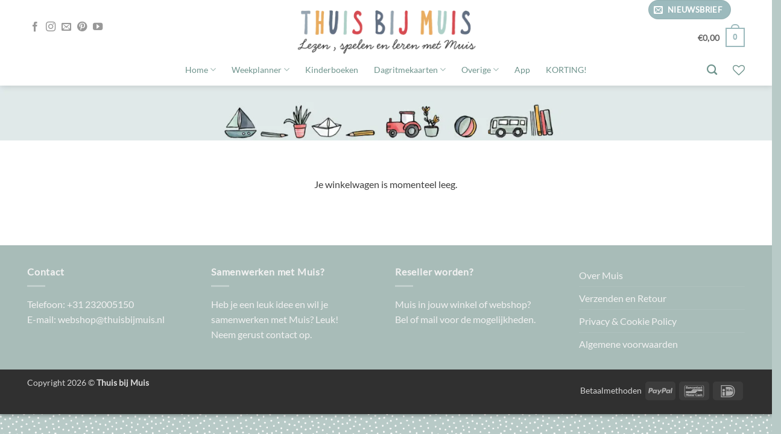

--- FILE ---
content_type: application/javascript
request_url: https://www.thuisbijmuis.nl/wp-content/plugins/woo-postnl/build/postnl-fill-in-with-frontend.js?ver=5d011e0b23fa86d263a5
body_size: 1766
content:
(()=>{"use strict";var t,a={20:(e,t,n)=>{var o=n(609),i=Symbol.for("react.element"),a=(Symbol.for("react.fragment"),Object.prototype.hasOwnProperty),r=o.__SECRET_INTERNALS_DO_NOT_USE_OR_YOU_WILL_BE_FIRED.ReactCurrentOwner,c={key:!0,ref:!0,__self:!0,__source:!0};function s(e,t,n){var s,o={},l=null,d=null;for(s in void 0!==n&&(l=""+n),void 0!==t.key&&(l=""+t.key),void 0!==t.ref&&(d=t.ref),t)a.call(t,s)&&!c.hasOwnProperty(s)&&(o[s]=t[s]);if(e&&e.defaultProps)for(s in t=e.defaultProps)void 0===o[s]&&(o[s]=t[s]);return{$$typeof:i,type:e,key:l,ref:d,props:o,_owner:r.current}}t.jsx=s,t.jsxs=s},609:e=>{e.exports=window.React},848:(e,t,n)=>{e.exports=n(20)}},o={};const c=window.wc.blocksCheckout,s=window.wp.element,e=window.wp.i18n,i=window.wc.wcSettings,n=window.wp.data,r=window.wp.notices;t=function e(t){var n,s=o[t];return void 0!==s?s.exports:(n=o[t]={exports:{}},a[t](n,n.exports,e),n.exports)}(848);const l=JSON.parse('{"apiVersion":3,"name":"postnl/postnl-fill-in-with","version":"1.0.0","title":"PostNL Fill Button","category":"woocommerce","description":"Fill in address with PostNL account","supports":{"html":false,"align":false,"multiple":false,"reusable":false},"attributes":{"lock":{"type":"object","default":{"remove":true,"move":true}}},"textdomain":"postnl-for-woocommerce","editorStyle":"file:../../../build/style-postnl-for-woocommerce-block.css"}'),d=window.postnlSettings?.blockLocation||"woocommerce/checkout-shipping-address-block";(0,c.registerCheckoutBlock)({metadata:{...l,parent:[d]},component:({checkoutExtensionData:o})=>{const a=(0,i.getSetting)("postnl-for-woocommerce-blocks_data",{}),[v,u]=(0,s.useState)(!1),[p,d]=(0,s.useState)(!1),{setBillingAddress:g}=(0,n.useDispatch)("wc/store/cart"),{createErrorNotice:c}=(0,n.useDispatch)(r.store),{CART_STORE_KEY:l}=window.wc.wcBlocksData,h=(0,n.useSelect)(e=>{const t=e(l);return t?t.getCustomerData():{}},[l]),b=["NL","BE"],m=h?h.shippingAddress:null,{setShippingAddress:j}=(0,n.useDispatch)(l);if((0,s.useEffect)(()=>{let e=m?.country||"NL";u(!!(b.includes(e)&&a?.fill_in_with_postnl_settings?.is_fill_in_with_postnl_enabled))},[m,a]),(0,s.useEffect)(()=>{new URLSearchParams(window.location.search).get("callback")&&(async()=>{try{const n=await fetch(postnlSettings.ajaxUrl,{method:"POST",headers:{"Content-Type":"application/x-www-form-urlencoded"},body:new URLSearchParams({action:"get_postnl_user_info",nonce:postnlSettings.ajaxNonce})}),t=await n.json();if(t.success&&t.data){const{person:n,primaryAddress:e}=t.data,s={first_name:n.givenName||"",last_name:n.familyName||"",email:n.email||"",address_1:e.streetName||"",address_2:e.houseNumberAddition||"",city:e.cityName||"","postnl/house_number":e.houseNumber||"",postcode:e.postalCode||"",country:e.countryName||"NL"};j(s),g(s)}else c((0,e.__)("Failed to retrieve PostNL user data.","postnl-for-woocommerce"),{id:"postnl-fetch-error",context:"wc/checkout",type:"default",isDismissible:!0})}catch{c((0,e.__)("Failed to retrieve PostNL address. Please try again.","postnl-for-woocommerce"),{id:"postnl-fetch-error",context:"wc/checkout",type:"default",isDismissible:!0})}})()},[]),!v)return null;const f=(0,e.__)("Fill in with PostNL","postnl-for-woocommerce"),y=(0,e.__)("Your name and address are automatically filled in via your PostNL account. That saves you from having to fill in the form!","postnl-for-woocommerce"),_=a?.fill_in_with_postnl_settings.postnl_logo_url||"";return(0,t.jsxs)("div",{className:"postnl-login-button__container postnl-button-in-checkout",children:[(0,t.jsxs)("a",{type:"button",id:"postnl-login-button","aria-label":f,href:"#",className:p?"disabled":"",onClick:async t=>{t.preventDefault(),d(!0);try{const n=await fetch(a?.fill_in_with_postnl_settings?.rest_url,{method:"POST",headers:{"X-WP-Nonce":a?.fill_in_with_postnl_settings?.nonce,"Content-Type":"application/json"}}),t=await n.json();t.success&&t.data?.redirect_uri?window.location.href=t.data.redirect_uri:c((0,e.__)("Failed to initiate PostNL login.","postnl-for-woocommerce"),{id:"postnl-login-error",context:"wc/checkout",type:"default",isDismissible:!0})}catch(t){const n=t?.response?.data?.message||(0,e.__)("An unknown error occurred.","postnl-for-woocommerce");c(n,{id:"postnl-login-error",context:"wc/checkout",type:"default",isDismissible:!0})}d(!1)},children:[(0,t.jsx)("img",{src:_,alt:(0,e.__)("PostNL Logo","postnl-for-woocommerce"),id:"postnl-logo"}),(0,t.jsx)("span",{id:"postnl-login-button__text",children:f})]}),(0,t.jsx)("p",{className:"postnl-login-button__description",children:y})]})}})})()

--- FILE ---
content_type: application/javascript
request_url: https://www.thuisbijmuis.nl/wp-content/themes/flatsome/inc/extensions/flatsome-cart-refresh/flatsome-cart-refresh.js?ver=3.20.4
body_size: -57
content:
Flatsome.behavior("cart-refresh",{attach:function(){if(!jQuery(".cart-auto-refresh").length)return;var t=jQuery("button[name='update_cart']"),e=null;jQuery(".woocommerce-cart-form").find(".cart_item .qty").on("change",function(){e!=null&&clearTimeout(e),e=setTimeout(function(){t.trigger("click")},1200)})}})

--- FILE ---
content_type: application/javascript
request_url: https://www.thuisbijmuis.nl/wp-content/plugins/woocommerce/assets/client/blocks/wc-blocks-middleware.js?ver=d79dedade2f2e4dc9df4
body_size: 473
content:
(()=>{"use strict";var e,s={n:e=>{var t=e&&e.__esModule?()=>e.default:()=>e;return s.d(t,{a:t}),t},d:(e,t)=>{for(var n in t)s.o(t,n)&&!s.o(e,n)&&Object.defineProperty(e,n,{enumerable:!0,get:t[n]})},o:(e,t)=>Object.prototype.hasOwnProperty.call(e,t)};const l=window.wp.apiFetch;e=s.n(l);let t="",n=0;try{const e=window.localStorage.getItem("storeApiNonce"),s=e?JSON.parse(e):{};t=s?.nonce||"",n=s?.timestamp||0}catch{}const o=e=>{const t=e.url||e.path;return!(!t||!e.method||"GET"===e.method)&&null!==/wc\/store\/v1\//.exec(t)},r=(e,s)=>{e!==t&&(n&&s<n||(t=e,n=s||Date.now()/1e3,window.localStorage.setItem("storeApiNonce",JSON.stringify({nonce:t,timestamp:n}))))},a=e=>{const n=e.headers||{};return e.headers={...n,Nonce:t},e};e().use((e,t)=>(o(e)&&(e=a(e),Array.isArray(e?.data?.requests)&&(e.data.requests=e.data.requests.map(a))),t(e,t))),e().setNonce=e=>{const t="function"==typeof e?.get?e.get("Nonce"):e.Nonce,n="function"==typeof e?.get?e.get("Nonce-Timestamp"):e["Nonce-Timestamp"];t&&r(t,n)},r(wcBlocksMiddlewareConfig.storeApiNonce,wcBlocksMiddlewareConfig.storeApiNonceTimestamp);const c=window.wp.url;e().use((e,t)=>("string"==typeof e.url&&o(e)&&(e.url=(0,c.addQueryArgs)(e.url,{_locale:"site"})),"string"==typeof e.path&&o(e)&&(e.path=(0,c.addQueryArgs)(e.path,{_locale:"site"})),t(e)));let i=window.localStorage.getItem("storeApiCartHash");e().setCartHash=e=>{const t="function"==typeof e?.get?e.get("Cart-Hash"):e["Cart-Hash"];t&&(e=>{e!==i&&(i=e,window.localStorage.setItem("storeApiCartHash",i))})(t)},(this.wc=this.wc||{}).wcBlocksMiddleware={}})()

--- FILE ---
content_type: application/javascript
request_url: https://www.thuisbijmuis.nl/wp-content/plugins/woocommerce/assets/client/blocks/blocks-checkout-events.js?ver=2d0fd4590f6cc663947c
body_size: 491
content:
(()=>{"use strict";var t={d:(e,n)=>{for(var s in n)t.o(n,s)&&!t.o(e,s)&&Object.defineProperty(e,s,{enumerable:!0,get:n[s]})},o:(e,t)=>Object.prototype.hasOwnProperty.call(e,t),r:e=>{"undefined"!=typeof Symbol&&Symbol.toStringTag&&Object.defineProperty(e,Symbol.toStringTag,{value:"Module"}),Object.defineProperty(e,"__esModule",{value:!0})}},o={};t.r(o),t.d(o,{CHECKOUT_EVENTS:()=>n,checkoutEvents:()=>i,checkoutEventsEmitter:()=>s});const e=window.wc.wcTypes,n={CHECKOUT_SUCCESS:"checkout_success",CHECKOUT_FAIL:"checkout_fail",CHECKOUT_VALIDATION:"checkout_validation"},s=function(){const t=new Map;return{subscribe(e,n=10,s){let o=t.get(s)||[];const i={listener:e,priority:n},a=o.findIndex(e=>e.priority>n);return-1===a?o.push(i):o.splice(a,0,i),t.set(s,o),()=>{o=t.get(s)||[],o=o.filter(e=>e!==i),t.set(s,o)}},emit:async(n,s)=>await(async(n,s)=>{const i=t.get(n)||[],a=Array.from(i),o=[];for(const{listener:t}of a)try{const n=await t(s);(0,e.isObserverResponse)(n)&&o.push(n)}catch(e){console.error(e)}return o})(n,s),emitWithAbort:async(n,s)=>await(async(n,s)=>{const i=t.get(n)||[],a=Array.from(i),o=[];try{for(const{listener:n}of a){const t=await n(s);if((0,e.isObserverResponse)(t)&&o.push(t),(0,e.isErrorResponse)(t)||(0,e.isFailResponse)(t))return o}}catch(t){return console.error(t),o.push({type:e.responseTypes.ERROR}),o}return o})(n,s),createSubscribeFunction(e){return(t,n=10)=>this.subscribe(t,n,e)}}}(),i={onCheckoutValidation:s.createSubscribeFunction(n.CHECKOUT_VALIDATION),onCheckoutSuccess:s.createSubscribeFunction(n.CHECKOUT_SUCCESS),onCheckoutFail:s.createSubscribeFunction(n.CHECKOUT_FAIL)};(this.wc=this.wc||{}).blocksCheckoutEvents=o})()

--- FILE ---
content_type: application/javascript
request_url: https://www.thuisbijmuis.nl/wp-content/themes/flatsome/inc/extensions/flatsome-lazy-load/flatsome-lazy-load.js?ver=3.20.4
body_size: 152
content:
(function(){function e(e){return new IntersectionObserver(function(t){for(var n=0;n<t.length;n++)e(t[n])},{rootMargin:"0px",threshold:.1})}Flatsome.behavior("lazy-load-images",{attach:function(t){var n=e(function(e){if(e.intersectionRatio>0){n.unobserve(e.target);var t=jQuery(e.target),s=t.data("src"),o=t.data("srcset");if(t.hasClass("lazy-load-active"))return;t.addClass("lazy-load-active"),s&&t.attr("src",s),o&&t.attr("srcset",o),t.imagesLoaded(function(){t.removeClass("lazy-load"),typeof objectFitImages!="undefined"&&objectFitImages(t)})}});jQuery(".lazy-load",t).each(function(e,t){n.observe(t)})}}),Flatsome.behavior("lazy-load-sliders",{attach:function(t){var n=e(function(e){if(e.intersectionRatio>0){n.unobserve(e.target);var t=jQuery(e.target);if(t.hasClass("slider-lazy-load-active"))return;t.addClass("slider-lazy-load-active"),t.imagesLoaded(function(){t.hasClass("flickity-enabled")&&t.flickity("resize")})}});jQuery(".slider",t).each(function(e,t){n.observe(t)})}}),Flatsome.behavior("lazy-load-packery",{attach:function(t){var n=e(function(e){if(e.intersectionRatio>0){n.unobserve(e.target);var t=jQuery(e.target);t.imagesLoaded(function(){jQuery(".has-packery").packery("layout")})}});jQuery(".has-packery .lazy-load",t).each(function(e,t){n.observe(t)})}})})()

--- FILE ---
content_type: application/javascript
request_url: https://www.thuisbijmuis.nl/wp-content/plugins/woo-postnl/build/postnl-container-frontend.js?ver=973096e8bbed60aecb2a
body_size: 19587
content:
(()=>{"use strict";var A,P,U,ee,_,G,Q,ve,ie,t,ct={20:(e,t,n)=>{var l=n(609),o=Symbol.for("react.element"),i=Symbol.for("react.fragment"),a=Object.prototype.hasOwnProperty,r=l.__SECRET_INTERNALS_DO_NOT_USE_OR_YOU_WILL_BE_FIRED.ReactCurrentOwner,c={key:!0,ref:!0,__self:!0,__source:!0};function s(e,t,n){var s,i={},l=null,d=null;for(s in void 0!==n&&(l=""+n),void 0!==t.key&&(l=""+t.key),void 0!==t.ref&&(d=t.ref),t)a.call(t,s)&&!c.hasOwnProperty(s)&&(i[s]=t[s]);if(e&&e.defaultProps)for(s in t=e.defaultProps)void 0===i[s]&&(i[s]=t[s]);return{$$typeof:o,type:e,key:l,ref:d,props:i,_owner:r.current}}t.Fragment=i,t.jsx=s,t.jsxs=s},609:e=>{e.exports=window.React},848:(e,t,n)=>{e.exports=n(20)}},Le={};function d(e){var t,n=Le[e];return void 0!==n?n.exports:(t=Le[e]={exports:{}},ct[e](t,t.exports,d),t.exports)}d.d=(e,t)=>{for(var n in t)d.o(t,n)&&!d.o(e,n)&&Object.defineProperty(e,n,{enumerable:!0,get:t[n]})},d.o=(e,t)=>Object.prototype.hasOwnProperty.call(e,t),d.r=e=>{"undefined"!=typeof Symbol&&Symbol.toStringTag&&Object.defineProperty(e,Symbol.toStringTag,{value:"Module"}),Object.defineProperty(e,"__esModule",{value:!0})},A={},d.r(A),d.d(A,{hasBrowserEnv:()=>B,hasStandardBrowserEnv:()=>Ze,hasStandardBrowserWebWorkerEnv:()=>Xe,navigator:()=>I,origin:()=>Ge});const xt=window.wc.blocksCheckout,n=window.wp.element,u=window.wp.i18n,De=window.wc.wcSettings,M=window.wp.data;function Fe(e,t){return function(){return e.apply(t,arguments)}}const{toString:At}=Object.prototype,{getPrototypeOf:X}=Object,z=(U=Object.create(null),e=>{const t=At.call(e);return U[t]||(U[t]=t.slice(8,-1).toLowerCase())}),r=e=>(e=e.toLowerCase(),t=>z(t)===e),C=e=>t=>typeof t===e,{isArray:p}=Array,v=C("undefined"),Se=r("ArrayBuffer"),yt=C("string"),a=C("function"),Ae=C("number"),y=e=>null!==e&&"object"==typeof e,O=e=>{if("object"!==z(e))return!1;const t=X(e);return!(null!==t&&t!==Object.prototype&&null!==Object.getPrototypeOf(t)||Symbol.toStringTag in e||Symbol.iterator in e)},bt=r("Date"),gt=r("File"),pt=r("Blob"),ft=r("FileList"),mt=r("URLSearchParams"),[ht,ut,dt,lt]=["ReadableStream","Request","Response","Headers"].map(r);function b(e,t,{allOwnKeys:n=!1}={}){if(e==null)return;let s,o;if("object"!=typeof e&&(e=[e]),p(e))for(s=0,o=e.length;s<o;s++)t.call(null,e[s],s,e);else{const i=n?Object.getOwnPropertyNames(e):Object.keys(e),a=i.length;let o;for(s=0;s<a;s++)o=i[s],t.call(null,e[o],o,e)}}function Ie(e,t){t=t.toLowerCase();const s=Object.keys(e);let n,o=s.length;for(;o-- >0;)if(n=s[o],t===n.toLowerCase())return n;return null}const h="undefined"!=typeof globalThis?globalThis:"undefined"!=typeof self?self:"undefined"!=typeof window?window:global,oe=e=>!v(e)&&e!==h,rt=(P="undefined"!=typeof Uint8Array&&X(Uint8Array),e=>P&&e instanceof P),it=r("HTMLFormElement"),ge=(({hasOwnProperty:e})=>(t,n)=>e.call(t,n))(Object.prototype),ot=r("RegExp"),fe=(e,t)=>{const s=Object.getOwnPropertyDescriptors(e),n={};b(s,(s,o)=>{let i;!1!==(i=t(s,o,e))&&(n[o]=i||s)}),Object.defineProperties(e,n)},st=r("AsyncFunction"),te=(ee="function"==typeof setImmediate,Q=a(h.postMessage),ee?setImmediate:Q?(G=`axios@${Math.random()}`,_=[],h.addEventListener("message",({source:e,data:t})=>{e===h&&t===G&&_.length&&_.shift()()},!1),e=>{_.push(e),h.postMessage(G,"*")}):e=>setTimeout(e)),nt="undefined"!=typeof queueMicrotask?queueMicrotask.bind(h):"undefined"!=typeof process&&process.nextTick||te,e={isArray:p,isArrayBuffer:Se,isBuffer:function(e){return null!==e&&!v(e)&&null!==e.constructor&&!v(e.constructor)&&a(e.constructor.isBuffer)&&e.constructor.isBuffer(e)},isFormData:e=>{let t;return e&&("function"==typeof FormData&&e instanceof FormData||a(e.append)&&("formdata"===(t=z(e))||"object"===t&&a(e.toString)&&"[object FormData]"===e.toString()))},isArrayBufferView:function(e){let t;return t="undefined"!=typeof ArrayBuffer&&ArrayBuffer.isView?ArrayBuffer.isView(e):e&&e.buffer&&Se(e.buffer),t},isString:yt,isNumber:Ae,isBoolean:e=>!0===e||!1===e,isObject:y,isPlainObject:O,isReadableStream:ht,isRequest:ut,isResponse:dt,isHeaders:lt,isUndefined:v,isDate:bt,isFile:gt,isBlob:pt,isRegExp:ot,isFunction:a,isStream:e=>y(e)&&a(e.pipe),isURLSearchParams:mt,isTypedArray:rt,isFileList:ft,forEach:b,merge:function e(){const{caseless:n}=oe(this)&&this||{},t={},s=(s,o)=>{const i=n&&Ie(t,o)||o;O(t[i])&&O(s)?t[i]=e(t[i],s):O(s)?t[i]=e({},s):p(s)?t[i]=s.slice():t[i]=s};for(let e=0,t=arguments.length;e<t;e++)arguments[e]&&b(arguments[e],s);return t},extend:(e,t,n,{allOwnKeys:s}={})=>(b(t,(t,s)=>{n&&a(t)?e[s]=Fe(t,n):e[s]=t},{allOwnKeys:s}),e),trim:e=>e.trim?e.trim():e.replace(/^[\s\uFEFF\xA0]+|[\s\uFEFF\xA0]+$/g,""),stripBOM:e=>(65279===e.charCodeAt(0)&&(e=e.slice(1)),e),inherits:(e,t,n,s)=>{e.prototype=Object.create(t.prototype,s),e.prototype.constructor=e,Object.defineProperty(e,"super",{value:t.prototype}),n&&Object.assign(e.prototype,n)},toFlatObject:(e,t,n,s)=>{let i,a,o;const r={};if(t=t||{},e==null)return t;do{for(i=Object.getOwnPropertyNames(e),a=i.length;a-- >0;)o=i[a],s&&!s(o,e,t)||r[o]||(t[o]=e[o],r[o]=!0);e=!1!==n&&X(e)}while(e&&(!n||n(e,t))&&e!==Object.prototype)return t},kindOf:z,kindOfTest:r,endsWith:(e,t,n)=>{e=String(e),(void 0===n||n>e.length)&&(n=e.length),n-=t.length;const s=e.indexOf(t,n);return-1!==s&&s===n},toArray:e=>{if(!e)return null;if(p(e))return e;let t=e.length;if(!Ae(t))return null;const n=new Array(t);for(;t-- >0;)n[t]=e[t];return n},forEachEntry:(e,t)=>{const s=(e&&e[Symbol.iterator]).call(e);let n;for(;(n=s.next())&&!n.done;){const o=n.value;t.call(e,o[0],o[1])}},matchAll:(e,t)=>{let n;const s=[];for(;null!==(n=e.exec(t));)s.push(n);return s},isHTMLForm:it,hasOwnProperty:ge,hasOwnProp:ge,reduceDescriptors:fe,freezeMethods:e=>{fe(e,(t,n)=>{if(a(e)&&-1!==["arguments","caller","callee"].indexOf(n))return!1;const s=e[n];a(s)&&(t.enumerable=!1,"writable"in t?t.writable=!1:t.set||(t.set=()=>{throw Error("Can not rewrite read-only method '"+n+"'")}))})},toObjectSet:(e,t)=>{const n={},s=e=>{e.forEach(e=>{n[e]=!0})};return s(p(e)?e:String(e).split(t)),n},toCamelCase:e=>e.toLowerCase().replace(/[-_\s]([a-z\d])(\w*)/g,function(e,t,n){return t.toUpperCase()+n}),noop:()=>{},toFiniteNumber:(e,t)=>e!=null&&Number.isFinite(e=+e)?e:t,findKey:Ie,global:h,isContextDefined:oe,isSpecCompliantForm:function(e){return!!(e&&a(e.append)&&"FormData"===e[Symbol.toStringTag]&&e[Symbol.iterator])},toJSONObject:e=>{const t=new Array(10),n=(e,s)=>{if(y(e)){if(t.indexOf(e)>=0)return;if(!("toJSON"in e)){t[s]=e;const o=p(e)?[]:{};return b(e,(e,t)=>{const i=n(e,s+1);!v(i)&&(o[t]=i)}),t[s]=void 0,o}}return e};return n(e,0)},isAsyncFn:st,isThenable:e=>e&&(y(e)||a(e))&&a(e.then)&&a(e.catch),setImmediate:te,asap:nt};function f(e,t,n,s,o){Error.call(this),Error.captureStackTrace?Error.captureStackTrace(this,this.constructor):this.stack=(new Error).stack,this.message=e,this.name="AxiosError",t&&(this.code=t),n&&(this.config=n),s&&(this.request=s),o&&(this.response=o,this.status=o.status?o.status:null)}e.inherits(f,Error,{toJSON:function(){return{message:this.message,name:this.name,description:this.description,number:this.number,fileName:this.fileName,lineNumber:this.lineNumber,columnNumber:this.columnNumber,stack:this.stack,config:e.toJSONObject(this.config),code:this.code,status:this.status}}});const Z=f.prototype,J={};["ERR_BAD_OPTION_VALUE","ERR_BAD_OPTION","ECONNABORTED","ETIMEDOUT","ERR_NETWORK","ERR_FR_TOO_MANY_REDIRECTS","ERR_DEPRECATED","ERR_BAD_RESPONSE","ERR_BAD_REQUEST","ERR_CANCELED","ERR_NOT_SUPPORT","ERR_INVALID_URL"].forEach(e=>{J[e]={value:e}}),Object.defineProperties(f,J),Object.defineProperty(Z,"isAxiosError",{value:!0}),f.from=(t,n,s,o,i,a)=>{const r=Object.create(Z);return e.toFlatObject(t,r,function(e){return e!==Error.prototype},e=>"isAxiosError"!==e),f.call(r,t.message,n,s,o,i),r.cause=t,r.name=t.name,a&&Object.assign(r,a),r};const s=f;function W(t){return e.isPlainObject(t)||e.isArray(t)}function ne(t){return e.endsWith(t,"[]")?t.slice(0,-2):t}function se(e,t,n){return e?e.concat(t).map(function(e,t){return e=ne(e),!n&&t?"["+e+"]":e}).join(n?".":""):t}const tt=e.toFlatObject(e,{},null,function(e){return/^is[A-Z]/.test(e)}),L=function(t,n,o){if(!e.isObject(t))throw new TypeError("target must be an object");n=n||new FormData;const h=(o=e.toFlatObject(o,{metaTokens:!0,dots:!1,indexes:!1},!1,function(t,n){return!e.isUndefined(n[t])})).metaTokens,u=o.visitor||r,c=o.dots,l=o.indexes,d=(o.Blob||"undefined"!=typeof Blob&&Blob)&&e.isSpecCompliantForm(n);if(!e.isFunction(u))throw new TypeError("visitor must be a function");function a(t){if(null===t)return"";if(e.isDate(t))return t.toISOString();if(!d&&e.isBlob(t))throw new s("Blob is not supported. Use a Buffer instead.");return e.isArrayBuffer(t)||e.isTypedArray(t)?d&&"function"==typeof Blob?new Blob([t]):Buffer.from(t):t}function r(t,s,o){let i=t;if(t&&!o&&"object"==typeof t)if(e.endsWith(s,"{}"))s=h?s:s.slice(0,-2),t=JSON.stringify(t);else if(e.isArray(t)&&function(t){return e.isArray(t)&&!t.some(W)}(t)||(e.isFileList(t)||e.endsWith(s,"[]"))&&(i=e.toArray(t)))return s=ne(s),i.forEach(function(t,o){!e.isUndefined(t)&&null!==t&&n.append(!0===l?se([s],o,c):null===l?s:s+"[]",a(t))}),!1;return!!W(t)||(n.append(se(o,s,c),a(t)),!1)}const i=[],m=Object.assign(tt,{defaultVisitor:r,convertValue:a,isVisitable:W});if(!e.isObject(t))throw new TypeError("data must be an object");return function t(s,o){if(!e.isUndefined(s)){if(-1!==i.indexOf(s))throw Error("Circular reference detected in "+o.join("."));i.push(s),e.forEach(s,function(s,i){!0===(!e.isUndefined(s)&&null!==s&&u.call(n,s,e.isString(i)?i.trim():i,o,m))&&t(s,o?o.concat(i):[i])}),i.pop()}}(t),n};function ae(e){const t={"!":"%21","'":"%27","(":"%28",")":"%29","~":"%7E","%20":"+","%00":"\0"};return encodeURIComponent(e).replace(/[!'()~]|%20|%00/g,function(e){return t[e]})}function re(e,t){this._pairs=[],e&&L(e,this,t)}const ce=re.prototype;ce.append=function(e,t){this._pairs.push([e,t])},ce.toString=function(e){const t=e?function(t){return e.call(this,t,ae)}:ae;return this._pairs.map(function(e){return t(e[0])+"="+t(e[1])},"").join("&")};const le=re;function Je(e){return encodeURIComponent(e).replace(/%3A/gi,":").replace(/%24/g,"$").replace(/%2C/gi,",").replace(/%20/g,"+").replace(/%5B/gi,"[").replace(/%5D/gi,"]")}function ue(t,n,s){if(!n)return t;const a=s&&s.encode||Je;e.isFunction(s)&&(s={serialize:s});const i=s&&s.serialize;let o;if(o=i?i(n,s):e.isURLSearchParams(n)?n.toString():new le(n,s).toString(a),o){const e=t.indexOf("#");-1!==e&&(t=t.slice(0,e)),t+=(-1===t.indexOf("?")?"?":"&")+o}return t}const he=class{constructor(){this.handlers=[]}use(e,t,n){return this.handlers.push({fulfilled:e,rejected:t,synchronous:!!n&&n.synchronous,runWhen:n?n.runWhen:null}),this.handlers.length-1}eject(e){this.handlers[e]&&(this.handlers[e]=null)}clear(){this.handlers&&(this.handlers=[])}forEach(t){e.forEach(this.handlers,function(e){null!==e&&t(e)})}},me={silentJSONParsing:!0,forcedJSONParsing:!0,clarifyTimeoutError:!1},$e={isBrowser:!0,classes:{URLSearchParams:"undefined"!=typeof URLSearchParams?URLSearchParams:le,FormData:"undefined"!=typeof FormData?FormData:null,Blob:"undefined"!=typeof Blob?Blob:null},protocols:["http","https","file","blob","url","data"]},B="undefined"!=typeof window&&"undefined"!=typeof document,I="object"==typeof navigator&&navigator||void 0,Ze=B&&(!I||["ReactNative","NativeScript","NS"].indexOf(I.product)<0),Xe="undefined"!=typeof WorkerGlobalScope&&self instanceof WorkerGlobalScope&&"function"==typeof self.importScripts,Ge=B&&window.location.href||"http://localhost",i={...A,...$e},_e=function(t){function n(t,s,o,i){let a=t[i++];if("__proto__"===a)return!0;const r=Number.isFinite(+a),c=i>=t.length;return a=!a&&e.isArray(o)?o.length:a,c?(e.hasOwnProp(o,a)?o[a]=[o[a],s]:o[a]=s,!r):(o[a]&&e.isObject(o[a])||(o[a]=[]),n(t,s,o[a],i)&&e.isArray(o[a])&&(o[a]=function(e){const s={},o=Object.keys(e);let t;const i=o.length;let n;for(t=0;t<i;t++)n=o[t],s[n]=e[n];return s}(o[a])),!r)}if(e.isFormData(t)&&e.isFunction(t.entries)){const s={};return e.forEachEntry(t,(t,o)=>{n(function(t){return e.matchAll(/\w+|\[(\w*)]/g,t).map(e=>"[]"===e[0]?"":e[1]||e[0])}(t),o,s,0)}),s}return null},H={transitional:me,adapter:["xhr","http","fetch"],transformRequest:[function(t,n){const s=n.getContentType()||"",a=s.indexOf("application/json")>-1,o=e.isObject(t);if(o&&e.isHTMLForm(t)&&(t=new FormData(t)),e.isFormData(t))return a?JSON.stringify(_e(t)):t;if(e.isArrayBuffer(t)||e.isBuffer(t)||e.isStream(t)||e.isFile(t)||e.isBlob(t)||e.isReadableStream(t))return t;if(e.isArrayBufferView(t))return t.buffer;if(e.isURLSearchParams(t))return n.setContentType("application/x-www-form-urlencoded;charset=utf-8",!1),t.toString();let r;if(o){if(s.indexOf("application/x-www-form-urlencoded")>-1)return function(t,n){return L(t,new i.classes.URLSearchParams,Object.assign({visitor:function(t,n,s,o){return i.isNode&&e.isBuffer(t)?(this.append(n,t.toString("base64")),!1):o.defaultVisitor.apply(this,arguments)}},n))}(t,this.formSerializer).toString();if((r=e.isFileList(t))||s.indexOf("multipart/form-data")>-1){const e=this.env&&this.env.FormData;return L(r?{"files[]":t}:t,e&&new e,this.formSerializer)}}return o||a?(n.setContentType("application/json",!1),function(t){if(e.isString(t))try{return(0,JSON.parse)(t),e.trim(t)}catch(e){if("SyntaxError"!==e.name)throw e}return(0,JSON.stringify)(t)}(t)):t}],transformResponse:[function(t){const n=this.transitional||H.transitional,i=n&&n.forcedJSONParsing,o="json"===this.responseType;if(e.isResponse(t)||e.isReadableStream(t))return t;if(t&&e.isString(t)&&(i&&!this.responseType||o)){const e=!(n&&n.silentJSONParsing)&&o;try{return JSON.parse(t)}catch(t){if(e)throw"SyntaxError"===t.name?s.from(t,s.ERR_BAD_RESPONSE,this,null,this.response):t}}return t}],timeout:0,xsrfCookieName:"XSRF-TOKEN",xsrfHeaderName:"X-XSRF-TOKEN",maxContentLength:-1,maxBodyLength:-1,env:{FormData:i.classes.FormData,Blob:i.classes.Blob},validateStatus:function(e){return e>=200&&e<300},headers:{common:{Accept:"application/json, text/plain, */*","Content-Type":void 0}}};e.forEach(["delete","get","head","post","put","patch"],e=>{H.headers[e]={}});const R=H,We=e.toObjectSet(["age","authorization","content-length","content-type","etag","expires","from","host","if-modified-since","if-unmodified-since","last-modified","location","max-forwards","proxy-authorization","referer","retry-after","user-agent"]),Ce=Symbol("internals");function j(e){return e&&String(e).trim().toLowerCase()}function w(t){return!1===t||t==null?t:e.isArray(t)?t.map(w):String(t)}function Y(t,n,s,o,i){return e.isFunction(o)?o.call(this,n,s):(i&&(n=s),e.isString(n)?e.isString(o)?-1!==n.indexOf(o):e.isRegExp(o)?o.test(n):void 0:void 0)}class N{constructor(e){e&&this.set(e)}set(t,n,s){const o=this;function i(t,n,s){const a=j(n);if(!a)throw new Error("header name must be a non-empty string");const i=e.findKey(o,a);(!i||void 0===o[i]||!0===s||void 0===s&&!1!==o[i])&&(o[i||n]=w(t))}const a=(t,n)=>e.forEach(t,(e,t)=>i(e,t,n));if(e.isPlainObject(t)||t instanceof this.constructor)a(t,n);else if(e.isString(t)&&(t=t.trim())&&!/^[-_a-zA-Z0-9^`|~,!#$%&'*+.]+$/.test(t.trim()))a((e=>{const n={};let t,s,o;return e&&e.split(`
`).forEach(function(e){o=e.indexOf(":"),t=e.substring(0,o).trim().toLowerCase(),s=e.substring(o+1).trim(),!t||n[t]&&We[t]||("set-cookie"===t?n[t]?n[t].push(s):n[t]=[s]:n[t]=n[t]?n[t]+", "+s:s)}),n})(t),n);else if(e.isHeaders(t))for(const[e,n]of t.entries())i(n,e,s);else t!=null&&i(n,t,s);return this}get(t,n){if(t=j(t)){const s=e.findKey(this,t);if(s){const t=this[s];if(!n)return t;if(!0===n)return function(e){const n=Object.create(null),s=/([^\s,;=]+)\s*(?:=\s*([^,;]+))?/g;let t;for(;t=s.exec(e);)n[t[1]]=t[2];return n}(t);if(e.isFunction(n))return n.call(this,t,s);if(e.isRegExp(n))return n.exec(t);throw new TypeError("parser must be boolean|regexp|function")}}}has(t,n){if(t=j(t)){const s=e.findKey(this,t);return!(!s||void 0===this[s]||n&&!Y(0,this[s],s,n))}return!1}delete(t,n){const s=this;let o=!1;function i(t){if(t=j(t)){const i=e.findKey(s,t);!i||n&&!Y(0,s[i],i,n)||(delete s[i],o=!0)}}return e.isArray(t)?t.forEach(i):i(t),o}clear(e){const t=Object.keys(this);let n=t.length,s=!1;for(;n--;){const o=t[n];e&&!Y(0,this[o],o,e,!0)||(delete this[o],s=!0)}return s}normalize(t){const n=this,s={};return e.forEach(this,(o,i)=>{const r=e.findKey(s,i);if(r)return n[r]=w(o),void delete n[i];const a=t?function(e){return e.trim().toLowerCase().replace(/([a-z\d])(\w*)/g,(e,t,n)=>t.toUpperCase()+n)}(i):String(i).trim();a!==i&&delete n[i],n[a]=w(o),s[a]=!0}),this}concat(...e){return this.constructor.concat(this,...e)}toJSON(t){const n=Object.create(null);return e.forEach(this,(s,o)=>{s!=null&&!1!==s&&(n[o]=t&&e.isArray(s)?s.join(", "):s)}),n}[Symbol.iterator](){return Object.entries(this.toJSON())[Symbol.iterator]()}toString(){return Object.entries(this.toJSON()).map(([e,t])=>e+": "+t).join(`
`)}get[Symbol.toStringTag](){return"AxiosHeaders"}static from(e){return e instanceof this?e:new this(e)}static concat(t,...n){const e=new this(t);return n.forEach(t=>e.set(t)),e}static accessor(t){const n=(this[Ce]=this[Ce]={accessors:{}}).accessors,o=this.prototype;function s(t){const s=j(t);n[s]||(function(t,n){const s=e.toCamelCase(" "+n);["get","set","has"].forEach(e=>{Object.defineProperty(t,e+s,{value:function(t,s,o){return this[e].call(this,n,t,s,o)},configurable:!0})})}(o,t),n[s]=!0)}return e.isArray(t)?t.forEach(s):s(t),this}}N.accessor(["Content-Type","Content-Length","Accept","Accept-Encoding","User-Agent","Authorization"]),e.reduceDescriptors(N.prototype,({value:e},t)=>{let n=t[0].toUpperCase()+t.slice(1);return{get:()=>e,set(e){this[n]=e}}}),e.freezeMethods(N);const c=N;function V(t,n){const o=this||R,i=n||o,a=c.from(i.headers);let s=i.data;return e.forEach(t,function(e){s=e.call(o,s,a.normalize(),n?n.status:void 0)}),a.normalize(),s}function Te(e){return!!e&&!!e.__CANCEL__}function ze(e,t,n){s.call(this,e??"canceled",s.ERR_CANCELED,t,n),this.name="CanceledError"}e.inherits(ze,s,{__CANCEL__:!0});const g=ze;function Ne(e,t,n){const o=n.config.validateStatus;n.status&&o&&!o(n.status)?t(new s("Request failed with status code "+n.status,[s.ERR_BAD_REQUEST,s.ERR_BAD_RESPONSE][Math.floor(n.status/100)-4],n.config,n.request,n)):e(n)}const x=(e,t,n=3)=>{let s=0;const o=function(e,t){e=e||10;const i=new Array(e),a=new Array(e);let o,n=0,s=0;return t=void 0!==t?t:1e3,function(r){const c=Date.now(),d=a[s];o||(o=c),i[n]=r,a[n]=c;let l=s,u=0;for(;l!==n;)u+=i[l++],l%=e;if(n=(n+1)%e,n===s&&(s=(s+1)%e),c-o<t)return;const h=d&&c-d;return h?Math.round(1e3*u/h):void 0}}(50,250);return function(e,t){let s,n,i=0,a=1e3/t;const o=(t,o=Date.now())=>{i=o,s=null,n&&(clearTimeout(n),n=null),e.apply(null,t)};return[(...e)=>{const t=Date.now(),r=t-i;r>=a?o(e,t):(s=e,n||(n=setTimeout(()=>{n=null,o(s)},a-r)))},()=>s&&o(s)]}(n=>{const a=n.loaded,i=n.lengthComputable?n.total:void 0,c=a-s,r=o(c);s=a,e({loaded:a,total:i,progress:i?a/i:void 0,bytes:c,rate:r||void 0,estimated:r&&i&&a<=i?(i-a)/r:void 0,event:n,lengthComputable:i!=null,[t?"download":"upload"]:!0})},n)},Re=(e,t)=>{const n=e!=null;return[s=>t[0]({lengthComputable:n,total:e,loaded:s}),t[1]]},Pe=t=>(...n)=>e.asap(()=>t(...n)),Ot=i.hasStandardBrowserEnv?((e,t)=>n=>(n=new URL(n,i.origin),e.protocol===n.protocol&&e.host===n.host&&(t||e.port===n.port)))(new URL(i.origin),i.navigator&&/(msie|trident)/i.test(i.navigator.userAgent)):()=>!0,Ve=i.hasStandardBrowserEnv?{write(t,n,s,o,i,a){const r=[t+"="+encodeURIComponent(n)];e.isNumber(s)&&r.push("expires="+new Date(s).toGMTString()),e.isString(o)&&r.push("path="+o),e.isString(i)&&r.push("domain="+i),!0===a&&r.push("secure"),document.cookie=r.join("; ")},read(e){const t=document.cookie.match(new RegExp("(^|;\\s*)("+e+")=([^;]*)"));return t?decodeURIComponent(t[3]):null},remove(e){this.write(e,"",Date.now()-864e5)}}:{write(){},read:()=>null,remove(){}};function ke(e,t,n){let s=!/^([a-z][a-z\d+\-.]*:)?\/\//i.test(t);return e&&s||0==n?function(e,t){return t?e.replace(/\/?\/$/,"")+"/"+t.replace(/^\/+/,""):e}(e,t):t}const He=e=>e instanceof c?{...e}:e;function m(t,n){n=n||{};const a={};function o(t,n,s,o){return e.isPlainObject(t)&&e.isPlainObject(n)?e.merge.call({caseless:o},t,n):e.isPlainObject(n)?e.merge({},n):e.isArray(n)?n.slice():n}function r(t,n,s,i){return e.isUndefined(n)?e.isUndefined(t)?void 0:o(void 0,t,0,i):o(t,n,0,i)}function i(t,n){if(!e.isUndefined(n))return o(void 0,n)}function s(t,n){return e.isUndefined(n)?e.isUndefined(t)?void 0:o(void 0,t):o(void 0,n)}function c(e,s,i){return i in n?o(e,s):i in t?o(void 0,e):void 0}const l={url:i,method:i,data:i,baseURL:s,transformRequest:s,transformResponse:s,paramsSerializer:s,timeout:s,timeoutMessage:s,withCredentials:s,withXSRFToken:s,adapter:s,responseType:s,xsrfCookieName:s,xsrfHeaderName:s,onUploadProgress:s,onDownloadProgress:s,decompress:s,maxContentLength:s,maxBodyLength:s,beforeRedirect:s,transport:s,httpAgent:s,httpsAgent:s,cancelToken:s,socketPath:s,responseEncoding:s,validateStatus:c,headers:(e,t)=>r(He(e),He(t),0,!0)};return e.forEach(Object.keys(Object.assign({},t,n)),function(s){const o=l[s]||r,i=o(t[s],n[s],s);e.isUndefined(i)&&o!==c||(a[s]=i)}),a}const xe=t=>{const n=m({},t);let r,{data:u,withXSRFToken:o,xsrfHeaderName:l,xsrfCookieName:d,headers:s,auth:a}=n;if(n.headers=s=c.from(s),n.url=ue(ke(n.baseURL,n.url,n.allowAbsoluteUrls),t.params,t.paramsSerializer),a&&s.set("Authorization","Basic "+btoa((a.username||"")+":"+(a.password?unescape(encodeURIComponent(a.password)):""))),e.isFormData(u))if(i.hasStandardBrowserEnv||i.hasStandardBrowserWebWorkerEnv)s.setContentType(void 0);else if(!1!==(r=s.getContentType())){const[e,...t]=r?r.split(";").map(e=>e.trim()).filter(Boolean):[];s.setContentType([e||"multipart/form-data",...t].join("; "))}if(i.hasStandardBrowserEnv&&(o&&e.isFunction(o)&&(o=o(n)),o||!1!==o&&Ot(n.url))){const e=l&&d&&Ve.read(d);e&&s.set(l,e)}return n},Ue="undefined"!=typeof XMLHttpRequest&&function(t){return new Promise(function(n,o){const r=xe(t);let y=r.data;const w=c.from(r.headers).normalize();let l,p,f,u,h,{responseType:d,onUploadProgress:v,onDownloadProgress:b}=r;function j(){u&&u(),h&&h(),r.cancelToken&&r.cancelToken.unsubscribe(l),r.signal&&r.signal.removeEventListener("abort",l)}let a=new XMLHttpRequest;function _(){if(!a)return;const e=c.from("getAllResponseHeaders"in a&&a.getAllResponseHeaders());Ne(function(e){n(e),j()},function(e){o(e),j()},{data:d&&"text"!==d&&"json"!==d?a.response:a.responseText,status:a.status,statusText:a.statusText,headers:e,config:t,request:a}),a=null}a.open(r.method.toUpperCase(),r.url,!0),a.timeout=r.timeout,"onloadend"in a?a.onloadend=_:a.onreadystatechange=function(){a&&4===a.readyState&&(0!==a.status||a.responseURL&&0===a.responseURL.indexOf("file:"))&&setTimeout(_)},a.onabort=function(){a&&(o(new s("Request aborted",s.ECONNABORTED,t,a)),a=null)},a.onerror=function(){o(new s("Network Error",s.ERR_NETWORK,t,a)),a=null},a.ontimeout=function(){let e=r.timeout?"timeout of "+r.timeout+"ms exceeded":"timeout exceeded";const n=r.transitional||me;r.timeoutErrorMessage&&(e=r.timeoutErrorMessage),o(new s(e,n.clarifyTimeoutError?s.ETIMEDOUT:s.ECONNABORTED,t,a)),a=null},void 0===y&&w.setContentType(null),"setRequestHeader"in a&&e.forEach(w.toJSON(),function(e,t){a.setRequestHeader(t,e)}),e.isUndefined(r.withCredentials)||(a.withCredentials=!!r.withCredentials),d&&"json"!==d&&(a.responseType=r.responseType),b&&([f,h]=x(b,!0),a.addEventListener("progress",f)),v&&a.upload&&([p,u]=x(v),a.upload.addEventListener("progress",p),a.upload.addEventListener("loadend",u)),(r.cancelToken||r.signal)&&(l=e=>{a&&(o(!e||e.type?new g(null,t,a):e),a.abort(),a=null)},r.cancelToken&&r.cancelToken.subscribe(l),r.signal&&(r.signal.aborted?l():r.signal.addEventListener("abort",l)));const m=function(e){const t=/^([-+\w]{1,25})(:?\/\/|:)/.exec(e);return t&&t[1]||""}(r.url);m&&-1===i.protocols.indexOf(m)?o(new s("Unsupported protocol "+m+":",s.ERR_BAD_REQUEST,t)):a.send(y||null)})},Ke=(t,n)=>{const{length:o}=t=t?t.filter(Boolean):[];if(n||o){let a,r=new AbortController;const o=function(e){if(!a){a=!0,c();const t=e instanceof Error?e:this.reason;r.abort(t instanceof s?t:new g(t instanceof Error?t.message:t))}};let i=n&&setTimeout(()=>{i=null,o(new s(`timeout ${n} of ms exceeded`,s.ETIMEDOUT))},n);const c=()=>{t&&(i&&clearTimeout(i),i=null,t.forEach(e=>{e.unsubscribe?e.unsubscribe(o):e.removeEventListener("abort",o)}),t=null)};t.forEach(e=>e.addEventListener("abort",o));const{signal:l}=r;return l.unsubscribe=()=>e.asap(c),l}},qe=function*(e,t){let o=e.byteLength;if(!t||o<t)return void(yield e);let s,n=0;for(;n<o;)s=n+t,yield e.slice(n,s),n=s},Be=(e,t,n,s)=>{const i=async function*(e,t){for await(const n of async function*(e){if(e[Symbol.asyncIterator])return void(yield*e);const t=e.getReader();try{for(;;){const{done:e,value:n}=await t.read();if(e)break;yield n}}finally{await t.cancel()}}(e))yield*qe(n,t)}(e,t);let a,r=0,o=e=>{a||(a=!0,s&&s(e))};return new ReadableStream({async pull(e){try{const{done:s,value:t}=await i.next();if(s)return o(),void e.close();let a=t.byteLength;if(n){let e=r+=a;n(e)}e.enqueue(new Uint8Array(t))}catch(e){throw o(e),e}},cancel:e=>(o(e),i.return())},{highWaterMark:2})},T="function"==typeof fetch&&"function"==typeof Request&&"function"==typeof Response,be=T&&"function"==typeof ReadableStream,Qe=T&&("function"==typeof TextEncoder?(ve=new TextEncoder,e=>ve.encode(e)):async e=>new Uint8Array(await new Response(e).arrayBuffer())),de=(e,...t)=>{try{return!!e(...t)}catch{return!1}},et=be&&de(()=>{let e=!1;const t=new Request(i.origin,{body:new ReadableStream,method:"POST",get duplex(){return e=!0,"half"}}).headers.has("Content-Type");return e&&!t}),q=be&&de(()=>e.isReadableStream(new Response("").body)),D={stream:q&&(e=>e.body)};T&&(ie=new Response,["text","arrayBuffer","blob","formData","stream"].forEach(t=>{!D[t]&&(D[t]=e.isFunction(ie[t])?e=>e[t]():(e,n)=>{throw new s(`Response type '${t}' is not supported`,s.ERR_NOT_SUPPORT,n)})}));const pe={http:null,xhr:Ue,fetch:T&&(async t=>{let{url:f,method:m,data:r,signal:y,cancelToken:g,timeout:j,onDownloadProgress:h,onUploadProgress:p,responseType:n,headers:u,withCredentials:l="same-origin",fetchOptions:b}=xe(t);n=n?(n+"").toLowerCase():"text";let a,d=Ke([y,g&&g.toAbortSignal()],j);const o=d&&d.unsubscribe&&(()=>{d.unsubscribe()});let v;try{if(p&&et&&"get"!==m&&"head"!==m&&0!==(v=await(async(t,n)=>{const s=e.toFiniteNumber(t.getContentLength());return s??(async t=>{if(t==null)return 0;if(e.isBlob(t))return t.size;if(e.isSpecCompliantForm(t)){const e=new Request(i.origin,{method:"POST",body:t});return(await e.arrayBuffer()).byteLength}return e.isArrayBufferView(t)||e.isArrayBuffer(t)?t.byteLength:(e.isURLSearchParams(t)&&(t+=""),e.isString(t)?(await Qe(t)).byteLength:void 0)})(n)})(u,r))){let n,t=new Request(f,{method:"POST",body:r,duplex:"half"});if(e.isFormData(r)&&(n=t.headers.get("content-type"))&&u.setContentType(n),t.body){const[e,n]=Re(v,x(Pe(p)));r=Be(t.body,65536,e,n)}}e.isString(l)||(l=l?"include":"omit");const j="credentials"in Request.prototype;a=new Request(f,{...b,signal:d,method:m.toUpperCase(),headers:u.normalize().toJSON(),body:r,duplex:"half",credentials:j?l:void 0});let s=await fetch(a);const g=q&&("stream"===n||"response"===n);if(q&&(h||g&&o)){const t={};["status","statusText","headers"].forEach(e=>{t[e]=s[e]});const i=e.toFiniteNumber(s.headers.get("content-length")),[a,n]=h&&Re(i,x(Pe(h),!0))||[];s=new Response(Be(s.body,65536,a,()=>{n&&n(),o&&o()}),t)}n=n||"text";let y=await D[e.findKey(D,n)||"text"](s,t);return!g&&o&&o(),await new Promise((e,n)=>{Ne(e,n,{data:y,headers:c.from(s.headers),status:s.status,statusText:s.statusText,config:t,request:a})})}catch(e){throw o&&o(),e&&"TypeError"===e.name&&/fetch/i.test(e.message)?Object.assign(new s("Network Error",s.ERR_NETWORK,t,a),{cause:e.cause||e}):s.from(e,e&&e.code,t,a)}})};e.forEach(pe,(e,t)=>{if(e){try{Object.defineProperty(e,"name",{value:t})}catch{}Object.defineProperty(e,"adapterName",{value:t})}});const je=e=>`- ${e}`,at=t=>e.isFunction(t)||null===t||!1===t,ye=t=>{t=e.isArray(t)?t:[t];const{length:i}=t;let o,n;const a={};for(let e=0;e<i;e++){let r;if(o=t[e],n=o,!at(o)&&(n=pe[(r=String(o)).toLowerCase()],void 0===n))throw new s(`Unknown adapter '${r}'`);if(n)break;a[r||"#"+e]=n}if(!n){const e=Object.entries(a).map(([e,t])=>`adapter ${e} `+(!1===t?"is not supported by the environment":"is not available in the build"));let t=i?e.length>1?`since :
`+e.map(je).join(`
`):" "+je(e[0]):"as no adapter specified";throw new s("There is no suitable adapter to dispatch the request "+t,"ERR_NOT_SUPPORT")}return n};function $(e){if(e.cancelToken&&e.cancelToken.throwIfRequested(),e.signal&&e.signal.aborted)throw new g(null,e)}function we(e){return $(e),e.headers=c.from(e.headers),e.data=V.call(e,e.transformRequest),-1!==["post","put","patch"].indexOf(e.method)&&e.headers.setContentType("application/x-www-form-urlencoded",!1),ye(e.adapter||R.adapter)(e).then(function(t){return $(e),t.data=V.call(e,e.transformResponse,t),t.headers=c.from(t.headers),t},function(t){return Te(t)||($(e),t&&t.response&&(t.response.data=V.call(e,e.transformResponse,t.response),t.response.headers=c.from(t.response.headers))),Promise.reject(t)})}const F={};["object","boolean","number","function","string","symbol"].forEach((e,t)=>{F[e]=function(n){return typeof n===e||"a"+(t<1?"n ":" ")+e}});const Oe={};F.transitional=function(e,t,n){function o(e,t){return"[Axios v1.8.3] Transitional option '"+e+"'"+t+(n?". "+n:"")}return(n,i,a)=>{if(!1===e)throw new s(o(i," has been removed"+(t?" in "+t:"")),s.ERR_DEPRECATED);return t&&!Oe[i]&&(Oe[i]=!0,console.warn(o(i," has been deprecated since v"+t+" and will be removed in the near future"))),!e||e(n,i,a)}},F.spelling=function(e){return(t,n)=>(console.warn(`${n} is likely a misspelling of ${e}`),!0)};const S={assertOptions:function(e,t,n){if("object"!=typeof e)throw new s("options must be an object",s.ERR_BAD_OPTION_VALUE);const o=Object.keys(e);let i=o.length;for(;i-- >0;){const a=o[i],r=t[a];if(r){{const t=e[a],n=void 0===t||r(t,a,e);if(!0!==n)throw new s("option "+a+" must be "+n,s.ERR_BAD_OPTION_VALUE)}}else if(!0!==n)throw new s("Unknown option "+a,s.ERR_BAD_OPTION)}},validators:F},l=S.validators;class k{constructor(e){this.defaults=e,this.interceptors={request:new he,response:new he}}async request(e,t){try{return await this._request(e,t)}catch(e){if(e instanceof Error){let t={};Error.captureStackTrace?Error.captureStackTrace(t):t=new Error;const n=t.stack?t.stack.replace(/^.+\n/,""):"";try{e.stack?n&&!String(e.stack).endsWith(n.replace(/^.+\n.+\n/,""))&&(e.stack+=`
`+n):e.stack=n}catch{}}throw e}}_request(t,n){"string"==typeof t?(n=n||{}).url=t:n=t||{},n=m(this.defaults,n);const{transitional:p,paramsSerializer:u,headers:i}=n;void 0!==p&&S.assertOptions(p,{silentJSONParsing:l.transitional(l.boolean),forcedJSONParsing:l.transitional(l.boolean),clarifyTimeoutError:l.transitional(l.boolean)},!1),u!=null&&(e.isFunction(u)?n.paramsSerializer={serialize:u}:S.assertOptions(u,{encode:l.function,serialize:l.function},!0)),void 0!==n.allowAbsoluteUrls||(void 0!==this.defaults.allowAbsoluteUrls?n.allowAbsoluteUrls=this.defaults.allowAbsoluteUrls:n.allowAbsoluteUrls=!0),S.assertOptions(n,{baseUrl:l.spelling("baseURL"),withXsrfToken:l.spelling("withXSRFToken")},!0),n.method=(n.method||this.defaults.method||"get").toLowerCase();let g=i&&e.merge(i.common,i[n.method]);i&&e.forEach(["delete","get","head","post","put","patch","common"],e=>{delete i[e]}),n.headers=c.concat(g,i);const d=[];let h=!0;this.interceptors.request.forEach(function(e){"function"==typeof e.runWhen&&!1===e.runWhen(n)||(h=h&&e.synchronous,d.unshift(e.fulfilled,e.rejected))});const r=[];let o;this.interceptors.response.forEach(function(e){r.push(e.fulfilled,e.rejected)});let a,s=0;if(!h){const e=[we.bind(this),void 0];for(e.unshift.apply(e,d),e.push.apply(e,r),a=e.length,o=Promise.resolve(n);s<a;)o=o.then(e[s++],e[s++]);return o}a=d.length;let f=n;for(s=0;s<a;){const e=d[s++],t=d[s++];try{f=e(f)}catch(e){t.call(this,e);break}}try{o=we.call(this,f)}catch(e){return Promise.reject(e)}for(s=0,a=r.length;s<a;)o=o.then(r[s++],r[s++]);return o}getUri(e){return ue(ke((e=m(this.defaults,e)).baseURL,e.url,e.allowAbsoluteUrls),e.params,e.paramsSerializer)}}e.forEach(["delete","get","head","options"],function(e){k.prototype[e]=function(t,n){return this.request(m(n||{},{method:e,url:t,data:(n||{}).data}))}}),e.forEach(["post","put","patch"],function(e){function t(t){return function(n,s,o){return this.request(m(o||{},{method:e,headers:t?{"Content-Type":"multipart/form-data"}:{},url:n,data:s}))}}k.prototype[e]=t(),k.prototype[e+"Form"]=t(!0)});const E=k;class Ee{constructor(e){if("function"!=typeof e)throw new TypeError("executor must be a function.");let n;this.promise=new Promise(function(e){n=e});const t=this;this.promise.then(e=>{if(!t._listeners)return;let n=t._listeners.length;for(;n-- >0;)t._listeners[n](e);t._listeners=null}),this.promise.then=e=>{let n;const s=new Promise(e=>{t.subscribe(e),n=e}).then(e);return s.cancel=function(){t.unsubscribe(n)},s},e(function(e,s,o){t.reason||(t.reason=new g(e,s,o),n(t.reason))})}throwIfRequested(){if(this.reason)throw this.reason}subscribe(e){this.reason?e(this.reason):this._listeners?this._listeners.push(e):this._listeners=[e]}unsubscribe(e){if(!this._listeners)return;const t=this._listeners.indexOf(e);-1!==t&&this._listeners.splice(t,1)}toAbortSignal(){const e=new AbortController,t=t=>{e.abort(t)};return this.subscribe(t),e.signal.unsubscribe=()=>this.unsubscribe(t),e.signal}static source(){let e;return{token:new Ee(function(t){e=t}),cancel:e}}}const vt=Ee,K={Continue:100,SwitchingProtocols:101,Processing:102,EarlyHints:103,Ok:200,Created:201,Accepted:202,NonAuthoritativeInformation:203,NoContent:204,ResetContent:205,PartialContent:206,MultiStatus:207,AlreadyReported:208,ImUsed:226,MultipleChoices:300,MovedPermanently:301,Found:302,SeeOther:303,NotModified:304,UseProxy:305,Unused:306,TemporaryRedirect:307,PermanentRedirect:308,BadRequest:400,Unauthorized:401,PaymentRequired:402,Forbidden:403,NotFound:404,MethodNotAllowed:405,NotAcceptable:406,ProxyAuthenticationRequired:407,RequestTimeout:408,Conflict:409,Gone:410,LengthRequired:411,PreconditionFailed:412,PayloadTooLarge:413,UriTooLong:414,UnsupportedMediaType:415,RangeNotSatisfiable:416,ExpectationFailed:417,ImATeapot:418,MisdirectedRequest:421,UnprocessableEntity:422,Locked:423,FailedDependency:424,TooEarly:425,UpgradeRequired:426,PreconditionRequired:428,TooManyRequests:429,RequestHeaderFieldsTooLarge:431,UnavailableForLegalReasons:451,InternalServerError:500,NotImplemented:501,BadGateway:502,ServiceUnavailable:503,GatewayTimeout:504,HttpVersionNotSupported:505,VariantAlsoNegotiates:506,InsufficientStorage:507,LoopDetected:508,NotExtended:510,NetworkAuthenticationRequired:511};Object.entries(K).forEach(([e,t])=>{K[t]=e});const jt=K,o=function t(n){const o=new E(n),s=Fe(E.prototype.request,o);return e.extend(s,E.prototype,o,{allOwnKeys:!0}),e.extend(s,o,null,{allOwnKeys:!0}),s.create=function(e){return t(m(n,e))},s}(R);o.Axios=E,o.CanceledError=g,o.CancelToken=vt,o.isCancel=Te,o.VERSION="1.8.3",o.toFormData=L,o.AxiosError=s,o.Cancel=o.CanceledError,o.all=function(e){return Promise.all(e)},o.spread=function(e){return function(t){return e.apply(null,t)}},o.isAxiosError=function(t){return e.isObject(t)&&!0===t.isAxiosError},o.mergeConfig=m,o.AxiosHeaders=c,o.formToJSON=t=>_e(e.isHTMLForm(t)?new FormData(t):t),o.getAdapter=ye,o.HttpStatusCode=jt,o.default=o;const _t=o,wt=window.wp.components,Me=window.lodash;t=d(848);const Ct=({checkoutExtensionData:e,isActive:s,deliveryOptions:o,isDeliveryDaysEnabled:i,onPriceChange:a=()=>{}})=>{const{setExtensionData:r}=e,c=(0,n.useCallback)((0,Me.debounce)((e,t,n)=>{r(e,t,n)},250),[r]),[w,y]=(0,n.useState)(()=>sessionStorage.getItem("postnl_selected_option")||""),[h,b]=(0,n.useState)(()=>sessionStorage.getItem("postnl_deliveryDay")||""),[f,g]=(0,n.useState)(()=>sessionStorage.getItem("postnl_deliveryDayDate")||""),[p,v]=(0,n.useState)(()=>sessionStorage.getItem("postnl_deliveryDayFrom")||""),[m,j]=(0,n.useState)(()=>sessionStorage.getItem("postnl_deliveryDayTo")||""),[d,_]=(0,n.useState)(()=>sessionStorage.getItem("postnl_deliveryDayPrice")||""),[l,O]=(0,n.useState)(()=>sessionStorage.getItem("postnl_deliveryDayType")||"");(0,n.useEffect)(()=>{c("postnl","deliveryDay",h)},[h,c]),(0,n.useEffect)(()=>{c("postnl","deliveryDayDate",f)},[f,c]),(0,n.useEffect)(()=>{c("postnl","deliveryDayFrom",p)},[p,c]),(0,n.useEffect)(()=>{c("postnl","deliveryDayTo",m)},[m,c]),(0,n.useEffect)(()=>{c("postnl","deliveryDayPrice",d)},[d,c]),(0,n.useEffect)(()=>{c("postnl","deliveryDayType",l)},[l,c]),(0,n.useEffect)(()=>{if(s&&Array.isArray(o)&&0!==o.length){if(s&&!w){const e=o[0];if(Array.isArray(e.options)&&e.options.length>0){const t=e.options[0];x(`${e.date}_${t.from}-${t.to}_${t.price}`,e.date,t.from,t.to,t.type||"Unknown",t.price||0,t.price_formatted||""),a({numeric:Number(t.price||0),formatted:t.price_formatted||""})}}}else((e=!1)=>{y(""),e&&sessionStorage.removeItem("postnl_selected_option"),b(""),g(""),v(""),j(""),_(""),O(""),e&&(sessionStorage.removeItem("postnl_deliveryDay"),sessionStorage.removeItem("postnl_deliveryDayDate"),sessionStorage.removeItem("postnl_deliveryDayFrom"),sessionStorage.removeItem("postnl_deliveryDayTo"),sessionStorage.removeItem("postnl_deliveryDayPrice"),sessionStorage.removeItem("postnl_deliveryDayType")),r("postnl","deliveryDay",""),r("postnl","deliveryDayDate",""),r("postnl","deliveryDayFrom",""),r("postnl","deliveryDayTo",""),r("postnl","deliveryDayPrice",""),r("postnl","deliveryDayType",""),a({numeric:0,formatted:""})})(!0)},[s,o]);const x=async(e,t,n,s,o,i,c="")=>{y(e),sessionStorage.setItem("postnl_selected_option",e),g(t),sessionStorage.setItem("postnl_deliveryDayDate",t),v(n),sessionStorage.setItem("postnl_deliveryDayFrom",n),j(s),sessionStorage.setItem("postnl_deliveryDayTo",s),_(i),sessionStorage.setItem("postnl_deliveryDayPrice",i.toString()),O(o),sessionStorage.setItem("postnl_deliveryDayType",o);const l=`${t}_${n}-${s}_${i}`;b(l),sessionStorage.setItem("postnl_deliveryDay",l),r("postnl","deliveryDay",l),r("postnl","deliveryDayDate",t),r("postnl","deliveryDayFrom",n),r("postnl","deliveryDayTo",s),r("postnl","deliveryDayPrice",i.toString()),a({numeric:Number(i),formatted:c}),r("postnl","deliveryDayType",o),sessionStorage.removeItem("postnl_dropoffPoints"),sessionStorage.removeItem("postnl_dropoffPointsAddressCompany"),sessionStorage.removeItem("postnl_dropoffPointsAddress1"),sessionStorage.removeItem("postnl_dropoffPointsAddress2"),sessionStorage.removeItem("postnl_dropoffPointsCity"),sessionStorage.removeItem("postnl_dropoffPointsPostcode"),sessionStorage.removeItem("postnl_dropoffPointsCountry"),sessionStorage.removeItem("postnl_dropoffPointsPartnerID"),sessionStorage.removeItem("postnl_dropoffPointsDate"),sessionStorage.removeItem("postnl_dropoffPointsTime"),sessionStorage.removeItem("postnl_dropoffPointsType"),sessionStorage.removeItem("postnl_dropoffPointsDistance"),r("postnl","dropoffPoints",""),r("postnl","dropoffPointsAddressCompany",""),r("postnl","dropoffPointsAddress1",""),r("postnl","dropoffPointsAddress2",""),r("postnl","dropoffPointsCity",""),r("postnl","dropoffPointsPostcode",""),r("postnl","dropoffPointsCountry",""),r("postnl","dropoffPointsPartnerID",""),r("postnl","dropoffPointsDate",""),r("postnl","dropoffPointsTime",""),r("postnl","dropoffPointsType",""),r("postnl","dropoffPointsDistance",null);try{const{extensionCartUpdate:e}=window.wc.blocksCheckout||{};"function"==typeof e&&await e({namespace:"postnl",data:{action:"update_delivery_fee",price:i,type:o}})}catch{}};return Array.isArray(o)&&0!==o.length?(0,t.jsx)("div",{className:"postnl-block-container",children:o.length>0&&(0,t.jsxs)("div",{children:[(0,t.jsx)("ul",{className:"postnl_delivery_day_list postnl_list",children:o.map((e,n)=>(0,t.jsxs)("li",{children:[i&&(0,t.jsx)("div",{className:"list_title",children:(0,t.jsxs)("span",{children:[e.display_date," ",e.day]})}),(0,t.jsx)("ul",{className:"postnl_sub_list",children:e.options.map((n,s)=>{const r=n.from||"",c=n.to||"",o=n.type||"Unknown",l=n.price||0,d=n.price_formatted||"",a=`${e.date}_${r}-${c}_${l}`,m=w===a,f=m?"active":"";let h="";return"Evening"===o?h=(0,u.__)("Evening","postnl-for-woocommerce"):"Morning"!==o&&"08:00-12:00"!==o||(h=(0,u.__)("Morning","postnl-for-woocommerce")),(0,t.jsx)("li",{className:`${o} ${f}`,"data-date":e.date,"data-from":r,"data-to":c,"data-type":o,children:(0,t.jsxs)("label",{className:"postnl_sub_radio_label",htmlFor:`delivery_day_${a}`,children:[(0,t.jsx)("input",{type:"radio",id:`delivery_day_${a}`,name:"delivery_day",className:"postnl_sub_radio",value:a,checked:m,onChange:()=>x(a,e.date,r,c,o,l,d)}),d&&l>0&&(0,t.jsxs)("i",{children:["+",d]}),(0,t.jsx)("i",{children:h}),(0,t.jsx)("span",{children:i?`${r} - ${c}`:(0,u.__)("As soon as possible","postnl-for-woocommerce")})]})},s)})})]},n))}),(0,t.jsx)("input",{type:"hidden",name:"deliveryDay",id:"deliveryDay",value:h}),(0,t.jsx)("input",{type:"hidden",name:"deliveryDayDate",id:"deliveryDayDate",value:f}),(0,t.jsx)("input",{type:"hidden",name:"deliveryDayFrom",id:"deliveryDayFrom",value:p}),(0,t.jsx)("input",{type:"hidden",name:"deliveryDayTo",id:"deliveryDayTo",value:m}),(0,t.jsx)("input",{type:"hidden",name:"deliveryDayPrice",id:"deliveryDayPrice",value:d}),(0,t.jsx)("input",{type:"hidden",name:"deliveryDayType",id:"deliveryDayType",value:l})]})}):null},Et=({checkoutExtensionData:e,isActive:s,dropoffOptions:o})=>{const{setExtensionData:i}=e,D=(0,De.getSetting)("postnl-for-woocommerce-blocks_data",{}),[r,M]=(0,n.useState)(()=>sessionStorage.getItem("postnl_dropoffPoints")||""),[d,A]=(0,n.useState)(()=>sessionStorage.getItem("postnl_dropoffPointsAddressCompany")||""),[h,E]=(0,n.useState)(()=>sessionStorage.getItem("postnl_dropoffPointsAddress1")||""),[f,x]=(0,n.useState)(()=>sessionStorage.getItem("postnl_dropoffPointsAddress2")||""),[g,w]=(0,n.useState)(()=>sessionStorage.getItem("postnl_dropoffPointsCity")||""),[b,_]=(0,n.useState)(()=>sessionStorage.getItem("postnl_dropoffPointsPostcode")||""),[j,y]=(0,n.useState)(()=>sessionStorage.getItem("postnl_dropoffPointsCountry")||""),[v,O]=(0,n.useState)(()=>sessionStorage.getItem("postnl_dropoffPointsPartnerID")||""),[p,C]=(0,n.useState)(()=>sessionStorage.getItem("postnl_dropoffPointsDate")||""),[l,k]=(0,n.useState)(()=>sessionStorage.getItem("postnl_dropoffPointsTime")||""),[c,S]=(0,n.useState)(()=>{const e=sessionStorage.getItem("postnl_dropoffPointsDistance");return null!==e?Number(e):null}),[m,F]=(0,n.useState)(()=>sessionStorage.getItem("postnl_dropoffPointsType")||""),a=(0,n.useCallback)((0,Me.debounce)((e,t,n)=>{i(e,t,n)},1e3),[i]);(0,n.useEffect)(()=>{a("postnl","dropoffPoints",r)},[r,a]),(0,n.useEffect)(()=>{a("postnl","dropoffPointsAddressCompany",d)},[d,a]),(0,n.useEffect)(()=>{a("postnl","dropoffPointsAddress1",h)},[h,a]),(0,n.useEffect)(()=>{a("postnl","dropoffPointsAddress2",f)},[f,a]),(0,n.useEffect)(()=>{a("postnl","dropoffPointsCity",g)},[g,a]),(0,n.useEffect)(()=>{a("postnl","dropoffPointsPostcode",b)},[b,a]),(0,n.useEffect)(()=>{a("postnl","dropoffPointsCountry",j)},[j,a]),(0,n.useEffect)(()=>{a("postnl","dropoffPointsPartnerID",v)},[v,a]),(0,n.useEffect)(()=>{a("postnl","dropoffPointsDate",p)},[p,a]),(0,n.useEffect)(()=>{a("postnl","dropoffPointsTime",l)},[l,a]),(0,n.useEffect)(()=>{a("postnl","dropoffPointsDistance",c)},[c,a]),(0,n.useEffect)(()=>{a("postnl","dropoffPointsType",m)},[m,a]),(0,n.useEffect)(()=>{s||z()},[s]),(0,n.useEffect)(()=>{if(s&&o.length>0&&!r){const e=o[0],t=`${e.partner_id}-${e.loc_code}`;T(t)}},[s,o,r]);const z=(e=!1)=>{M(""),e&&sessionStorage.removeItem("postnl_dropoffPoints"),A(""),E(""),x(""),w(""),_(""),y(""),O(""),C(""),k(""),F(""),S(null),e&&(sessionStorage.removeItem("postnl_dropoffPointsAddressCompany"),sessionStorage.removeItem("postnl_dropoffPointsAddress1"),sessionStorage.removeItem("postnl_dropoffPointsAddress2"),sessionStorage.removeItem("postnl_dropoffPointsCity"),sessionStorage.removeItem("postnl_dropoffPointsPostcode"),sessionStorage.removeItem("postnl_dropoffPointsCountry"),sessionStorage.removeItem("postnl_dropoffPointsPartnerID"),sessionStorage.removeItem("postnl_dropoffPointsDate"),sessionStorage.removeItem("postnl_dropoffPointsTime"),sessionStorage.removeItem("postnl_dropoffPointsType"),sessionStorage.removeItem("postnl_dropoffPointsDistance")),i("postnl","dropoffPoints",""),i("postnl","dropoffPointsAddressCompany",""),i("postnl","dropoffPointsAddress1",""),i("postnl","dropoffPointsAddress2",""),i("postnl","dropoffPointsCity",""),i("postnl","dropoffPointsPostcode",""),i("postnl","dropoffPointsCountry",""),i("postnl","dropoffPointsPartnerID",""),i("postnl","dropoffPointsDate",""),i("postnl","dropoffPointsTime",""),i("postnl","dropoffPointsType",""),i("postnl","dropoffPointsDistance",null)},T=async e=>{M(e),sessionStorage.setItem("postnl_dropoffPoints",e),i("postnl","dropoffPoints",e);const n=o.find(t=>`${t.partner_id}-${t.loc_code}`===e);n&&N(n),sessionStorage.removeItem("postnl_selected_option"),sessionStorage.removeItem("postnl_deliveryDay"),sessionStorage.removeItem("postnl_deliveryDayDate"),sessionStorage.removeItem("postnl_deliveryDayFrom"),sessionStorage.removeItem("postnl_deliveryDayTo"),sessionStorage.removeItem("postnl_deliveryDayPrice"),sessionStorage.removeItem("postnl_deliveryDayType"),i("postnl","deliveryDay",""),i("postnl","deliveryDayDate",""),i("postnl","deliveryDayFrom",""),i("postnl","deliveryDayTo",""),i("postnl","deliveryDayPrice",""),i("postnl","deliveryDayType","");try{const{extensionCartUpdate:e}=window.wc.blocksCheckout||{};var t;"function"==typeof e&&await e({namespace:"postnl",data:{action:"update_delivery_fee",price:null!==(t=D.pickup_fee)&&void 0!==t?t:0,type:"Pickup"}})}catch{}},N=e=>{const t=e.address||{};A(t.company||""),sessionStorage.setItem("postnl_dropoffPointsAddressCompany",t.company||""),E(t.address_1||""),sessionStorage.setItem("postnl_dropoffPointsAddress1",t.address_1||""),x(t.address_2||""),sessionStorage.setItem("postnl_dropoffPointsAddress2",t.address_2||""),w(t.city||""),sessionStorage.setItem("postnl_dropoffPointsCity",t.city||""),_(t.postcode||""),sessionStorage.setItem("postnl_dropoffPointsPostcode",t.postcode||""),y(t.country||""),sessionStorage.setItem("postnl_dropoffPointsCountry",t.country||""),O(e.partner_id||""),sessionStorage.setItem("postnl_dropoffPointsPartnerID",e.partner_id||""),C(e.date||""),sessionStorage.setItem("postnl_dropoffPointsDate",e.date||""),k(e.time||""),sessionStorage.setItem("postnl_dropoffPointsTime",e.time||""),F(e.type||""),sessionStorage.setItem("postnl_dropoffPointsType",e.type||""),S(Number(e.distance)||null),sessionStorage.setItem("postnl_dropoffPointsDistance",Number(e.distance)||""),i("postnl","dropoffPointsAddressCompany",t.company||""),i("postnl","dropoffPointsAddress1",t.address_1||""),i("postnl","dropoffPointsAddress2",t.address_2||""),i("postnl","dropoffPointsCity",t.city||""),i("postnl","dropoffPointsPostcode",t.postcode||""),i("postnl","dropoffPointsCountry",t.country||""),i("postnl","dropoffPointsPartnerID",e.partner_id||""),i("postnl","dropoffPointsDate",e.date||""),i("postnl","dropoffPointsTime",e.time||""),i("postnl","dropoffPointsType",e.type||""),i("postnl","dropoffPointsDistance",Number(e.distance)||null)};return(0,t.jsxs)("div",{className:"postnl-dropoff-container",children:[o.some(e=>e.show_desc)&&(0,t.jsx)("div",{className:"postnl_content_desc",children:(0,u.__)("Receive shipment at home? Make a selection from the Delivery Days.","postnl-for-woocommerce")}),(0,t.jsx)("ul",{className:"postnl_dropoff_points_list postnl_list",children:o.map((e,n)=>{const s=`${e.partner_id}-${e.loc_code}`,a=`${e.address.address_1} ${e.address.address_2}, ${e.address.city}, ${e.address.postcode}`,i=r===s,c=i?"active":"";return(0,t.jsxs)("li",{children:[(0,t.jsxs)("div",{className:"list_title",children:[(0,t.jsx)("span",{className:"company",children:e.address.company}),(0,t.jsx)("span",{className:"distance",children:(o=e.distance,o>=1e3?`${(o/1e3).toFixed(1)} km`:`${o} m`)})]}),(0,t.jsx)("ul",{className:"postnl_sub_list",children:(0,t.jsx)("li",{className:`${e.type} ${c}`,"data-partner_id":e.partner_id,"data-loc_code":e.loc_code,"data-date":e.date,"data-time":e.time,"data-type":e.type,"data-distance":e.distance,"data-address_company":e.address.company,"data-address_address_1":e.address.address_1,"data-address_address_2":e.address.address_2,"data-address_city":e.address.city,"data-address_postcode":e.address.postcode,"data-address_country":e.address.country,children:(0,t.jsxs)("label",{className:"postnl_sub_radio_label",htmlFor:`dropoff_points_${s}`,children:[(0,t.jsx)("input",{type:"radio",id:`dropoff_points_${s}`,name:"dropoff_points",className:"postnl_sub_radio",value:s,checked:i,onChange:()=>T(s)}),(0,t.jsx)("i",{children:(0,u.__)(e.type,"postnl-for-woocommerce")}),(0,t.jsx)("span",{children:a})]})})})]},n);var o})}),(0,t.jsx)("input",{type:"hidden",name:"dropoffPoints",id:"dropoffPoints",value:r}),(0,t.jsx)("input",{type:"hidden",name:"dropoffPointsAddressCompany",id:"dropoffPointsAddressCompany",value:d}),(0,t.jsx)("input",{type:"hidden",name:"dropoffPointsAddress1",id:"dropoffPointsAddress1",value:h}),(0,t.jsx)("input",{type:"hidden",name:"dropoffPointsAddress2",id:"dropoffPointsAddress2",value:f}),(0,t.jsx)("input",{type:"hidden",name:"dropoffPointsCity",id:"dropoffPointsCity",value:g}),(0,t.jsx)("input",{type:"hidden",name:"dropoffPointsPostcode",id:"dropoffPointsPostcode",value:b}),(0,t.jsx)("input",{type:"hidden",name:"dropoffPointsCountry",id:"dropoffPointsCountry",value:j}),(0,t.jsx)("input",{type:"hidden",name:"dropoffPointsPartnerID",id:"dropoffPointsPartnerID",value:v}),(0,t.jsx)("input",{type:"hidden",name:"dropoffPointsDate",id:"dropoffPointsDate",value:p}),(0,t.jsx)("input",{type:"hidden",name:"dropoffPointsTime",id:"dropoffPointsTime",value:l}),(0,t.jsx)("input",{type:"hidden",name:"dropoffPointsType",id:"dropoffPointsType",value:m}),(0,t.jsx)("input",{type:"hidden",name:"dropoffPointsDistance",id:"dropoffPointsDistance",value:c??""})]})},kt=({checkoutExtensionData:e})=>{const{setExtensionData:o}=e,i=(0,De.getSetting)("postnl-for-woocommerce-blocks_data",{}),c=i.letterbox||!1,{CART_STORE_KEY:d,CHECKOUT_STORE_KEY:D}=window.wc.wcBlocksData,l=(0,M.useSelect)(e=>{const t=e(d);if(!t||!t.getCartData)return 0;const n=t.getCartData().shippingRates||[];for(const t of n){const e=(t.shipping_rates||[]).find(e=>e&&e.selected);if(e&&void 0!==e.price){const n=Number(e.currency_minor_unit||0),t=parseFloat(e.price);if(!Number.isNaN(t))return t/Math.pow(10,n)}}if(t.getCartTotals){const e=t.getCartTotals();if(e&&e.shipping_total)return Number(e.shipping_total)}return 0},[d]),[C,P]=(0,n.useState)(()=>Number(sessionStorage.getItem("postnl_deliveryDayPrice")||0)),[w,R]=(0,n.useState)(()=>sessionStorage.getItem("postnl_deliveryDayPriceFormatted")||""),f=[{id:"delivery_day",base:Number(i.delivery_day_fee||0),displayFormatted:i.delivery_day_fee_formatted||""},...i.is_pickup_points_enabled?[{id:"dropoff_points",base:Number(i.pickup_fee||0),displayFormatted:i.pickup_fee_formatted||""}]:[]],[a,L]=(0,n.useState)(f[0].id),[I,T]=(0,n.useState)(()=>{const e=Number(sessionStorage.getItem("postnl_deliveryDayPrice")||0);return l-f[0].base-e}),j=(0,n.useRef)(l);(0,n.useEffect)(()=>{if(j.current===l)return;j.current=l;const t=f.find(e=>e.id===a)?.base||0,e=l-t-("delivery_day"===a?C:0);T(e<0?0:e)},[l]);const F=f.map(e=>{let n="delivery_day"===e.id?(0,u.__)("Delivery","postnl-for-woocommerce"):(0,u.__)("Pickup","postnl-for-woocommerce");const t=[];return e.displayFormatted&&e.base>0&&t.push(e.displayFormatted),"delivery_day"===e.id&&w&&C>0&&t.push(w),t.length>0&&(n+=` (+${t.join(" +")})`),{id:e.id,name:n,base:e.base}}),_=(0,M.useSelect)(e=>{const t=e(d);return t?t.getCustomerData():{}},[d]),s=_?_.shippingAddress:null,{setShippingAddress:A,updateCustomerData:x}=(0,M.useDispatch)(d),[r,h]=(0,n.useState)(!1),[b,k]=(0,n.useState)(!1),[m,p]=(0,n.useState)([]),[z,v]=(0,n.useState)([]),[H,N]=(0,n.useState)(!0),g=(0,n.useRef)(!1),y=(0,n.useRef)(null),O=e=>e==null||""===e,E=(0,M.useSelect)(e=>e(D).isComplete(),[]),S=s?.["postnl/house_number"]||"";return(0,n.useEffect)(()=>{S&&i.is_nl_address_enabled&&o("postnl","houseNumber",S)},[s,o]),(0,n.useEffect)(()=>{if(!s||O(s.postcode)||"NL"===s.country&&i.is_nl_address_enabled&&O(s["postnl/house_number"]))return void h(!1);if(g.current)return void(g.current=!1);if(e=y.current,t=s,e&&t&&e.country===t.country&&e.postcode===t.postcode&&e.address_1===t.address_1&&e["postnl/house_number"]===t["postnl/house_number"])return;var e,t;const n=setTimeout(()=>{y.current={...s};const t={shipping_country:s.country||"",shipping_postcode:s.postcode||"",...i.is_nl_address_enabled?{shipping_house_number:s["postnl/house_number"]||""}:{},shipping_address_2:s.address_2||"",shipping_address_1:s.address_1||"",shipping_city:s.city||"",shipping_state:s.state||"",shipping_phone:s.phone||"",shipping_email:s.email||"",shipping_method:"postnl",ship_to_different_address:"1"},e=new URLSearchParams;e.append("action","postnl_set_checkout_post_data"),e.append("nonce",i.nonce),Object.keys(t).forEach(n=>{e.append(`data[${n}]`,t[n])}),k(!0),_t.post(i.ajax_url,e,{headers:{"Content-Type":"application/x-www-form-urlencoded"}}).then(e=>{if(e.data.success&&e.data.data){const t=e.data.data;if(t.validated_address&&t.validated_address.street&&t.validated_address.city&&t.validated_address.house_number){const{street:n,city:a,house_number:o}=t.validated_address,e={...s,city:a,"postnl/house_number":o};i.is_nl_address_enabled?e.address_1=n:e.address_1=`${n} ${o}`,s.address_1===n&&s.city===a&&s["postnl/house_number"]===o||(g.current=!0,A(e),x(e))}N(t.is_delivery_days_enabled),h(t.show_container||!1),p(t.delivery_options||[]),v(t.dropoff_options||[])}else h(!1),p([]),v([]);const t=new Event("postnl_address_updated");window.dispatchEvent(t)}).catch(()=>{h(!1),p([]),v([]);const e=new Event("postnl_address_updated");window.dispatchEvent(e)}).finally(()=>{k(!1)})},1500);return()=>clearTimeout(n)},[s,i.ajax_url,i.nonce,A,x]),(0,n.useEffect)(()=>{(E||c||!r)&&(sessionStorage.removeItem("postnl_selected_option"),sessionStorage.removeItem("postnl_deliveryDay"),sessionStorage.removeItem("postnl_deliveryDayDate"),sessionStorage.removeItem("postnl_deliveryDayFrom"),sessionStorage.removeItem("postnl_deliveryDayTo"),sessionStorage.removeItem("postnl_deliveryDayPrice"),sessionStorage.removeItem("postnl_deliveryDayType"),sessionStorage.removeItem("postnl_dropoffPoints"),sessionStorage.removeItem("postnl_dropoffPointsAddressCompany"),sessionStorage.removeItem("postnl_dropoffPointsAddress1"),sessionStorage.removeItem("postnl_dropoffPointsAddress2"),sessionStorage.removeItem("postnl_dropoffPointsCity"),sessionStorage.removeItem("postnl_dropoffPointsPostcode"),sessionStorage.removeItem("postnl_dropoffPointsCountry"),sessionStorage.removeItem("postnl_dropoffPointsPartnerID"),sessionStorage.removeItem("postnl_dropoffPointsDate"),sessionStorage.removeItem("postnl_dropoffPointsTime"),sessionStorage.removeItem("postnl_dropoffPointsType"),sessionStorage.removeItem("postnl_dropoffPointsDistance"))},[E,c,r]),(0,n.useEffect)(()=>{if(!c||!r||0===m.length)return;const t=m[0];if(!Array.isArray(t.options)||0===t.options.length)return;const e=t.options[0],n=`${t.date}_${e.from}-${e.to}_${e.price}`;o("postnl","deliveryDay",n),o("postnl","deliveryDayDate",t.date||""),o("postnl","deliveryDayFrom",e.from||""),o("postnl","deliveryDayTo",e.to||""),o("postnl","deliveryDayPrice",String(e.price||"0")),o("postnl","deliveryDayType",e.type||"Letterbox"),o("postnl","dropoffPoints",""),o("postnl","dropoffPointsAddressCompany",""),o("postnl","dropoffPointsAddress1",""),o("postnl","dropoffPointsAddress2",""),o("postnl","dropoffPointsCity",""),o("postnl","dropoffPointsPostcode",""),o("postnl","dropoffPointsCountry",""),o("postnl","dropoffPointsPartnerID",""),o("postnl","dropoffPointsDate",""),o("postnl","dropoffPointsTime",""),o("postnl","dropoffPointsType",""),o("postnl","dropoffPointsDistance","")},[c,r,m,o]),(0,t.jsxs)("div",{id:"postnl_checkout_option",className:"postnl_checkout_container "+(b?"loading":""),style:{position:"relative"},"aria-busy":b,children:[b&&(0,t.jsx)("div",{className:"postnl-spinner-overlay",style:{position:"absolute",top:0,right:0,bottom:0,left:0,display:"flex",alignItems:"center",justifyContent:"center",backgroundColor:"rgba(255,255,255,0.7)",zIndex:9999},children:(0,t.jsx)(wt.Spinner,{})}),!c&&r&&(0,t.jsxs)(t.Fragment,{children:[(0,t.jsx)("div",{className:"postnl_checkout_tab_container",children:(0,t.jsx)("ul",{className:"postnl_checkout_tab_list",children:F.map(e=>(0,t.jsx)("li",{className:a===e.id?"active":"",children:(0,t.jsxs)("label",{htmlFor:`postnl_option_${e.id}`,className:"postnl_checkout_tab",children:[(0,t.jsx)("span",{children:e.name}),(0,t.jsx)("input",{type:"radio",name:"postnl_option",id:`postnl_option_${e.id}`,className:"postnl_option",value:e.id,checked:a===e.id,onChange:()=>L(e.id)})]})},e.id))})}),(0,t.jsxs)("div",{className:"postnl_checkout_content_container",children:[(0,t.jsx)("div",{className:"postnl_content "+("delivery_day"===a?"active":""),id:"postnl_delivery_day_content",children:(0,t.jsx)(Ct,{checkoutExtensionData:e,isActive:"delivery_day"===a,deliveryOptions:m,isDeliveryDaysEnabled:H,onPriceChange:e=>{P(e.numeric||0),R(e.formatted||""),sessionStorage.setItem("postnl_deliveryDayPriceFormatted",e.formatted||"")}})}),i.is_pickup_points_enabled&&(0,t.jsx)("div",{className:"postnl_content "+("dropoff_points"===a?"active":""),id:"postnl_dropoff_points_content",children:(0,t.jsx)(Et,{checkoutExtensionData:e,isActive:"dropoff_points"===a,dropoffOptions:z})})]})]}),c&&r&&(0,t.jsx)("div",{className:"postnl-letterbox-message",children:(0,u.__)("These items are eligible for letterbox delivery.","postnl-for-woocommerce")})]})},Ye=JSON.parse('{"apiVersion":3,"name":"postnl/postnl-container","version":"1.0.0","title":"Postnl Tabs","category":"woocommerce","description":"","supports":{"html":false,"align":false,"multiple":false,"reusable":false},"parent":["woocommerce/checkout-order-summary-block"],"attributes":{"lock":{"type":"object","default":{"remove":true,"move":true}}},"textdomain":"postnl-for-woocommerce","editorStyle":"file:../../../build/style-postnl-for-woocommerce-block.css"}');(0,xt.registerCheckoutBlock)({metadata:Ye,component:e=>{const[o,i]=(0,n.useState)(!0),s=(0,n.useRef)(null),a=()=>{if(!s.current)return!0;const e=s.current.closest(".wc-block-components-sidebar");return!("undefined"!=typeof window&&window.innerWidth<=768&&e)};return(0,n.useEffect)(()=>{i(a())},[]),(0,n.useEffect)(()=>{const e=()=>{i(a())};return window.addEventListener("resize",e),()=>window.removeEventListener("resize",e)},[]),(0,t.jsx)("div",{ref:s,style:o?{}:{display:"none"},children:o&&(0,t.jsx)(kt,{...e})})}})})()

--- FILE ---
content_type: application/javascript
request_url: https://www.thuisbijmuis.nl/wp-content/plugins/woo-postnl/assets/js/fe-checkout.js?ver=5.9.1
body_size: 702
content:
(function(e){function n(){const a=e('.postnl_checkout_tab_list .postnl_option[value="delivery_day"]'),s=a.closest("label");if(!s.length)return;const r=parseFloat(s.data("base-fee")||0);let n=0,o="";if(a.is(":checked")){n=parseFloat(e("#postnl_delivery_day_price").val()||0),isNaN(n)&&(n=0);const t=e(".postnl_sub_radio:checked").closest("li");t.length&&(o=t.data("price-formatted")||"")}let i=postnlParams.i18n.deliveryDays;const t=[];r>0&&postnlParams.delivery_day_fee_formatted&&t.push(postnlParams.delivery_day_fee_formatted),n>0&&o&&t.push(o),t.length>0&&(i+=" (+"+t.join(" +")+")"),s.children("span").first().text(i)}function s(){const s=e('.postnl_checkout_tab_list .postnl_option[value="dropoff_points"]'),t=s.closest("label");if(!t.length)return;const o=parseFloat(t.data("base-fee")||0);let n=postnlParams.i18n.pickup;o>0&&postnlParams.pickup_fee_formatted&&(n+=" (+"+postnlParams.pickup_fee_formatted+")"),t.children("span").first().text(n)}var t={init:function(){jQuery("body").on("updated_checkout",this.operate),jQuery("#billing_house_number").on("change",function(){jQuery("#ship-to-different-address-checkbox").is(":checked")||jQuery("body").trigger("update_checkout")}),jQuery("#billing_postcode").on("change",function(){jQuery("#ship-to-different-address-checkbox").is(":checked")||jQuery("body").trigger("update_checkout")}),jQuery("#shipping_house_number").on("change",function(){jQuery("body").trigger("update_checkout")}),jQuery("#shipping_postcode").on("change",function(){jQuery("body").trigger("update_checkout")})},isAddressReady:function(){return!!(e("#shipping_postcode").val()||e("#billing_postcode").val())},operate:function(){const o=e("#postnl_checkout_option");if(!o.length)return;const l=o.find(".postnl_checkout_tab_list .postnl_option"),d=o.find(".postnl_checkout_content_container .postnl_sub_radio"),i=o.find(".postnl_checkout_tab_list input.postnl_option:checked").val();o.find("#postnl_"+i+"_content").addClass("active");const a="postnl_"+i,r=e("input[name="+a+"]:checked").closest("li");r.addClass("active");const c=r.data();for(let t in c)e("#"+a+"_"+t).val(c[t]);!window.__postnlFirstRefreshDone&&t.isAddressReady()&&(window.__postnlFirstRefreshDone=!0,e("body").trigger("update_checkout")),n(),s(),l.on("change",function(){const n=e(this).closest("#postnl_checkout_option"),o=e(this).closest(".postnl_checkout_tab_list"),i=e(this).val();o.children("li").removeClass("active"),e(this).closest("li").addClass("active"),n.find(".postnl_checkout_content_container .postnl_content").removeClass("active");const s=n.find("#postnl_"+i+"_content").addClass("active");let t=s.find(".postnl_sub_radio:checked");if(!t.length&&(t=s.find(".postnl_sub_radio").first(),t.length&&t.prop("checked",!0),t.length)){t.prop("checked",!0).trigger("change");return}t.trigger("change")}),d.on("change",function(){const s=e(this).closest(".postnl_list"),o=e(this).attr("name");s.find("ul.postnl_sub_list > li").removeClass("active");const t=e(this).closest("li");t.addClass("active");const n=t.data();for(let t in n)e("#"+o+"_"+t).val(n[t]);e("body").trigger("update_checkout")}),o.find(".postnl_checkout_tab_list .active .postnl_option").trigger("click")}};t.init()})(jQuery)

--- FILE ---
content_type: application/javascript
request_url: https://www.thuisbijmuis.nl/wp-content/plugins/mailchimp-for-wp/assets/js/forms.js?ver=4.10.9
body_size: 2342
content:
(()=>{var i={2076:e=>{var s=/^(?:submit|button|image|reset|file)$/i,o=/^(?:input|select|textarea|keygen)/i,n=/(\[[^[\]]*\])/g;function t(e,n,s){if(0===n.length)return s;var i,a,o=n.shift(),r=o.match(/^\[(.+?)\]$/);return"[]"===o?(e=e||[],Array.isArray(e)?e.push(t(null,n,s)):(e._values=e._values||[],e._values.push(t(null,n,s))),e):(r?(i=r[1],a=+i,isNaN(a)?(e=e||{})[i]=t(e[i],n,s):(e=e||[])[a]=t(e[a],n,s)):e[o]=t(e[o],n,s),e)}function i(e,s,o){if(s.match(n))t(e,function(e){var s=[],o=new RegExp(n),t=/^([^[\]]*)/.exec(e);for(t[1]&&s.push(t[1]);null!==(t=o.exec(e));)s.push(t[1]);return s}(s),o);else{var i=e[s];i?(Array.isArray(i)||(e[s]=[i]),e[s].push(o)):e[s]=o}return e}function a(e,t,n){return n=n.replace(/(\r)?\n/g,`
`),n=(n=encodeURIComponent(n)).replace(/%20/g,"+"),e+(e?"&":"")+encodeURIComponent(t)+"="+n}e.exports=function(e,t){"object"!=typeof t?t={hash:!!t}:void 0===t.hash&&(t.hash=!0);for(var n,c,l,r=t.hash?{}:"",u=t.serializer||(t.hash?i:a),p=e&&e.elements?e.elements:[],d=Object.create(null),m=0;m<p.length;++m)if(n=p[m],(t.disabled||!n.disabled)&&n.name&&o.test(n.nodeName)&&!s.test(n.type)){if(c=n.name,l=n.value,"checkbox"!==n.type&&"radio"!==n.type||n.checked||(l=void 0),t.empty){if("checkbox"!==n.type||n.checked||(l=""),"radio"===n.type&&(d[n.name]||n.checked?n.checked&&(d[n.name]=!0):d[n.name]=!1),l==null&&"radio"==n.type)continue}else if(!l)continue;if("select-multiple"!==n.type)r=u(r,c,l);else{l=[];for(var g=n.options,v=!1,f=0;f<g.length;++f){var h=g[f],b=t.empty&&!h.value,j=h.value||b;h.selected&&j&&(v=!0,r=t.hash&&"[]"!==c.slice(c.length-2)?u(r,c+"[]",h.value):u(r,c,h.value))}!v&&t.empty&&(r=u(r,c,""))}}if(t.empty)for(c in d)d[c]||(r=u(r,c,""));return r}},5626:()=>{function t(e){const s=!!e.getAttribute("data-show-if"),o=s?e.getAttribute("data-show-if").split(":"):e.getAttribute("data-hide-if").split(":"),r=o[0],a=(o.length>1?o[1]:"*").split("|"),i=function(e,t){const s=[],n=e.querySelectorAll('input[name="'+t+'"],select[name="'+t+'"],textarea[name="'+t+'"]');for(let e=0;e<n.length;e++)("radio"!==n[e].type&&"checkbox"!==n[e].type||n[e].checked)&&s.push(n[e].value);return s}(function(e){let t=e;for(;t.parentElement;)if(t=t.parentElement,"FORM"===t.tagName)return t;return null}(e),r);let n=!1;for(let e=0;e<i.length&&!n;e++)n=a.indexOf(i[e])>-1||a.indexOf("*")>-1&&i[e].length>0;e.style.display=s?n?"":"none":n?"none":"";const t=e.querySelectorAll("input,select,textarea");for(let e=0;e<t.length;e++)(n||s)&&t[e].getAttribute("data-was-required")&&(t[e].required=!0,t[e].removeAttribute("data-was-required")),n&&s||!t[e].required||(t[e].setAttribute("data-was-required","true"),t[e].required=!1)}function e(){const e=document.querySelectorAll(".mc4wp-form [data-show-if],.mc4wp-form [data-hide-if]");for(let n=0;n<e.length;n++)t(e[n])}function n(e){if(!e.target||!e.target.form||e.target.form.className.indexOf("mc4wp-form")<0)return;const n=e.target.form.querySelectorAll("[data-show-if],[data-hide-if]");for(let e=0;e<n.length;e++)t(n[e])}document.addEventListener("keyup",n,!0),document.addEventListener("change",n,!0),document.addEventListener("mc4wp-refresh",e,!0),window.addEventListener("load",e),e()},6564:e=>{e.exports&&(e.exports=function e(t,n,s){for(const a in n){if(!n.hasOwnProperty(a))continue;const r=a;let o=n[a];if(void 0===o&&(o=""),null===o&&(o=""),void 0!==s&&(r=s+"["+a+"]"),o.constructor===Array)r+="[]";else if("object"==typeof o){e(t,o,r);continue}const i=t.elements.namedItem(r);if(!i)continue;const c=i.type||i[0].type;switch(c){default:i.value=o;break;case"radio":case"checkbox":{const e=o.constructor===Array?o:[o];for(let t=0;t<i.length;t++)i[t].checked=e.indexOf(i[t].value)>-1}break;case"select-multiple":{const e=o.constructor===Array?o:[o];for(let t=0;t<i.options.length;t++)i.options[t].selected=e.indexOf(i.options[t].value)>-1}break;case"select":case"select-one":i.value=o.toString()||o;break;case"date":i.value=new Date(o).toISOString().split("T")[0]}const l=new Event("change",{bubbles:!0});switch(c){default:i.dispatchEvent(l);break;case"radio":case"checkbox":for(let e=0;e<i.length;e++)i[e].checked&&i[e].dispatchEvent(l)}}})},6942:(e,t,n)=>{const o=n(2076),i=n(6564),s=function(e,t){this.id=e,this.element=t||document.createElement("form"),this.name=this.element.getAttribute("data-name")||"Form #"+this.id,this.errors=[],this.started=!1};s.prototype.setData=function(e){try{i(this.element,e)}catch(e){console.error(e)}},s.prototype.getData=function(){return o(this.element,{hash:!0,empty:!0})},s.prototype.getSerializedData=function(){return o(this.element,{hash:!1,empty:!0})},s.prototype.setResponse=function(e){this.element.querySelector(".mc4wp-response").innerHTML=e},s.prototype.reset=function(){this.setResponse(""),this.element.querySelector(".mc4wp-form-fields").style.display="",this.element.reset()},e.exports=s},9685:(e,t,n)=>{const a=n(6942),s=[],o=new(n(9885));function i(e,t){t=t||parseInt(e.getAttribute("data-id"))||0;const n=new a(t,e);return s.push(n),n}e.exports={get:function(e){e=parseInt(e);for(let t=0;t<s.length;t++)if(s[t].id===e)return s[t];return i(document.querySelector(".mc4wp-form-"+e),e)},getByElement:function(e){const t=e.form||e;for(let e=0;e<s.length;e++)if(s[e].element===t)return s[e];return i(t)},on:function(e,t){o.on(e,t)},trigger:function(e,t){"submit"===e||e.indexOf(".submit")>0?(o.emit(t[0].id+"."+e,t),o.emit(e,t)):window.setTimeout(function(){o.emit(t[0].id+"."+e,t),o.emit(e,t)},10)}}},9885:e=>{function t(){this.listeners={}}t.prototype.emit=function(e,t){this.listeners[e]=this.listeners[e]??[],this.listeners[e].forEach(e=>e.apply(null,t))},t.prototype.on=function(e,t){this.listeners[e]=this.listeners[e]??[],this.listeners[e].push(t)},e.exports=t}},o={};function n(e){var t,s=o[e];return void 0!==s?s.exports:(t=o[e]={exports:{}},i[e](t,t.exports,n),t.exports)}const t=window.mc4wp||{},e=n(9685);function s(e,t){document.addEventListener(e,e=>{if(!e.target)return;const n=e.target;("string"==typeof n.className&&n.className.indexOf("mc4wp-form")>-1||"function"==typeof n.matches&&n.matches(".mc4wp-form *"))&&t.call(e,e)},!0)}n(5626),s("submit",function(t){if(t.defaultPrevented)return;const n=e.getByElement(t.target);e.trigger("submit",[n,t])}),s("focus",function(t){const n=e.getByElement(t.target);n.started||(e.trigger("started",[n,t]),n.started=!0)}),s("change",function(t){const n=e.getByElement(t.target);e.trigger("change",[n,t])}),t.listeners&&([].forEach.call(t.listeners,function(t){e.on(t.event,t.callback)}),delete t.listeners),t.forms=e,window.mc4wp=t})()

--- FILE ---
content_type: application/javascript
request_url: https://www.thuisbijmuis.nl/wp-content/plugins/woocommerce/assets/client/blocks/wc-settings.js?ver=508473c3c2ece9af8f8f
body_size: 2349
content:
(()=>{"use strict";var i={d:(e,t)=>{for(var n in t)i.o(t,n)&&!i.o(e,n)&&Object.defineProperty(e,n,{enumerable:!0,get:t[n]})},o:(e,t)=>Object.prototype.hasOwnProperty.call(e,t),r:e=>{"undefined"!=typeof Symbol&&Symbol.toStringTag&&Object.defineProperty(e,Symbol.toStringTag,{value:"Module"}),Object.defineProperty(e,"__esModule",{value:!0})}},r={};i.r(r),i.d(r,{ADMIN_URL:()=>C,COUNTRIES:()=>E,CURRENCY:()=>t,CURRENT_USER_IS_ADMIN:()=>k,HOME_URL:()=>A,LOCALE:()=>S,ORDER_STATUSES:()=>M,PLACEHOLDER_IMG_SRC:()=>F,SITE_CURRENCY:()=>H,SITE_TITLE:()=>T,STORE_PAGES:()=>z,WC_ASSET_URL:()=>D,WC_VERSION:()=>N,WP_LOGIN_URL:()=>L,WP_VERSION:()=>R,allSettings:()=>e,defaultFields:()=>B,getAdminLink:()=>y,getCurrencyPrefix:()=>j,getCurrencySuffix:()=>p,getPaymentMethodData:()=>w,getSetting:()=>n,getSettingWithCoercion:()=>v,isWcVersion:()=>_,isWpVersion:()=>O}),(0,window.wp.hooks.addFilter)("woocommerce_admin_analytics_settings","woocommerce-blocks/exclude-draft-status-from-analytics",e=>{const t=e=>"customStatuses"===e.key?{...e,options:e.options.filter(e=>"checkout-draft"!==e.value)}:e,n=e.woocommerce_actionable_order_statuses.options.map(t),s=e.woocommerce_excluded_report_order_statuses.options.map(t);return{...e,woocommerce_actionable_order_statuses:{...e.woocommerce_actionable_order_statuses,options:n},woocommerce_excluded_report_order_statuses:{...e.woocommerce_excluded_report_order_statuses,options:s}}});const l={adminUrl:"",countries:[],countryData:{},currency:{code:"USD",precision:2,symbol:"$",symbolPosition:"left",decimalSeparator:".",priceFormat:"%1$s%2$s",thousandSeparator:","},currentUserId:0,currentUserIsAdmin:!1,homeUrl:"",locale:{siteLocale:"en_US",userLocale:"en_US",weekdaysShort:["Sun","Mon","Tue","Wed","Thu","Fri","Sat"]},orderStatuses:[],placeholderImgSrc:"",siteTitle:"",storePages:[],wcAssetUrl:"",wcVersion:"",wpLoginUrl:"",wpVersion:""},P="object"==typeof window.wcSettings?window.wcSettings:{},e={...l,...P};function s(e,t){const i=o(e),a=o(t),n=i.pop(),s=a.pop(),r=c(i,a);return 0!==r?r:n&&s?c(n.split("."),s.split(".")):n||s?n?-1:1:0}e.currency={...l.currency,...e.currency},e.locale={...l.locale,...e.locale};const g=(e,t,n)=>{x(n);const o=s(e,t);return m[n].includes(o)};s.validate=e=>"string"==typeof e&&/^[v\d]/.test(e)&&h.test(e),s.compare=g,s.sastisfies=(e,t)=>{const s=t.match(/^([<>=~^]+)/),n=s?s[1]:"=";if("^"!==n&&"~"!==n)return g(e,t,n);const[u,i,r]=o(e),[h,l,d]=o(t);return 0===a(u,h)&&("^"===n?c([i,r],[l,d])>=0:0===a(i,l)&&a(r,d)>=0)};const h=/^[v^~<>=]*?(\d+)(?:\.([x*]|\d+)(?:\.([x*]|\d+)(?:\.([x*]|\d+))?(?:-([\da-z-]+(?:\.[\da-z-]+)*))?(?:\+[\da-z-]+(?:\.[\da-z-]+)*)?)?)?$/i,o=e=>{if("string"!=typeof e)throw new TypeError("Invalid argument expected string");const t=e.match(h);if(!t)throw new Error(`Invalid argument not valid semver ('${e}' received)`);return t.shift(),t},u=e=>"*"===e||"x"===e||"X"===e,d=e=>{const t=parseInt(e,10);return isNaN(t)?e:t},a=(e,t)=>{if(u(e)||u(t))return 0;const[n,s]=((e,t)=>typeof e!=typeof t?[String(e),String(t)]:[e,t])(d(e),d(t));return n>s?1:n<s?-1:0},c=(e,t)=>{for(let n=0;n<Math.max(e.length,t.length);n++){const s=a(e[n]||0,t[n]||0);if(0!==s)return s}return 0},m={">":[1],">=":[0,1],"=":[0],"<=":[-1,0],"<":[-1]},f=Object.keys(m),x=e=>{if("string"!=typeof e)throw new TypeError("Invalid operator type, expected string but got "+typeof e);if(-1===f.indexOf(e))throw new Error(`Invalid operator, expected one of ${f.join("|")}`)},n=(t,s=!1,o=(e,t)=>void 0!==e?e:t)=>{let i=s;if(t in e)i=e[t];else if(t.includes("_data")){const e=t.replace("_data",""),o=n("paymentMethodData",{});i=e in o?o[e]:s}return o(i,s)},v=(t,n,s)=>{const o=t in e?e[t]:n;return s(o,n)?o:n},b=(e,t,o)=>{let i=n(e,"");return/^\d+\.\d+-.*$/.test(i)&&(i=i.replace(/-[a-zA-Z0-9]*[-.]*/,".0-rc."),i=i.endsWith(".")?i.substring(0,i.length-1):i),s.compare(i,t,o)},O=(e,t="=")=>b("wpVersion",e,t),_=(e,t="=")=>b("wcVersion",e,t),y=e=>n("adminUrl")+e,w=(e,t=null)=>{var s;return null!==(s=n("paymentMethodData",{})[e])&&void 0!==s?s:t},j=(e,t)=>({left:e,left_space:e+" ",right:"",right_space:""}[t]||""),p=(e,t)=>({left:"",left_space:"",right:e,right_space:" "+e}[t]||""),C=e.adminUrl,E=e.countries,k=e.currentUserIsAdmin,A=e.homeUrl,S=e.locale,M=e.orderStatuses,F=e.placeholderImgSrc,T=e.siteTitle,z=e.storePages,D=e.wcAssetUrl,N=e.wcVersion,L=e.wpLoginUrl,R=e.wpVersion,t=e.currency,H={code:t.code,symbol:t.symbol,thousandSeparator:t.thousandSeparator,decimalSeparator:t.decimalSeparator,minorUnit:t.precision,prefix:j(t.symbol,t.symbolPosition),suffix:p(t.symbol,t.symbolPosition)},I=window.wc.wcTypes,B=v("defaultFields",{email:{label:"Email address",optionalLabel:"Email address (optional)",required:!0,hidden:!1,autocomplete:"email",autocapitalize:"none",type:"email",index:0,validation:[]},country:{label:"Country/Region",optionalLabel:"Country/Region (optional)",required:!0,hidden:!1,autocomplete:"country",index:1,validation:[]},first_name:{label:"First name",optionalLabel:"First name (optional)",required:!0,hidden:!1,autocomplete:"given-name",autocapitalize:"sentences",index:10,validation:[]},last_name:{label:"Last name",optionalLabel:"Last name (optional)",required:!0,hidden:!1,autocomplete:"family-name",autocapitalize:"sentences",index:20,validation:[]},company:{label:"Company",optionalLabel:"Company (optional)",required:!1,hidden:!0,autocomplete:"organization",autocapitalize:"sentences",index:30,validation:[]},address_1:{label:"Address",optionalLabel:"Address (optional)",required:!0,hidden:!1,autocomplete:"address-line1",autocapitalize:"sentences",index:40,validation:[]},address_2:{label:"Apartment, suite, etc.",optionalLabel:"Apartment, suite, etc. (optional)",required:!1,hidden:!1,autocomplete:"address-line2",autocapitalize:"sentences",index:50,validation:[]},city:{label:"City",optionalLabel:"City (optional)",required:!0,hidden:!1,autocomplete:"address-level2",autocapitalize:"sentences",index:70,validation:[]},state:{label:"State/County",optionalLabel:"State/County (optional)",required:!0,hidden:!1,autocomplete:"address-level1",autocapitalize:"sentences",index:80,validation:[]},postcode:{label:"Postal code",optionalLabel:"Postal code (optional)",required:!0,hidden:!1,autocomplete:"postal-code",autocapitalize:"characters",index:90,validation:[]},phone:{label:"Phone",optionalLabel:"Phone (optional)",required:!0,hidden:!1,type:"tel",autocomplete:"tel",autocapitalize:"characters",index:100,validation:[]}},I.isFormFields);(this.wc=this.wc||{}).wcSettings=r})()